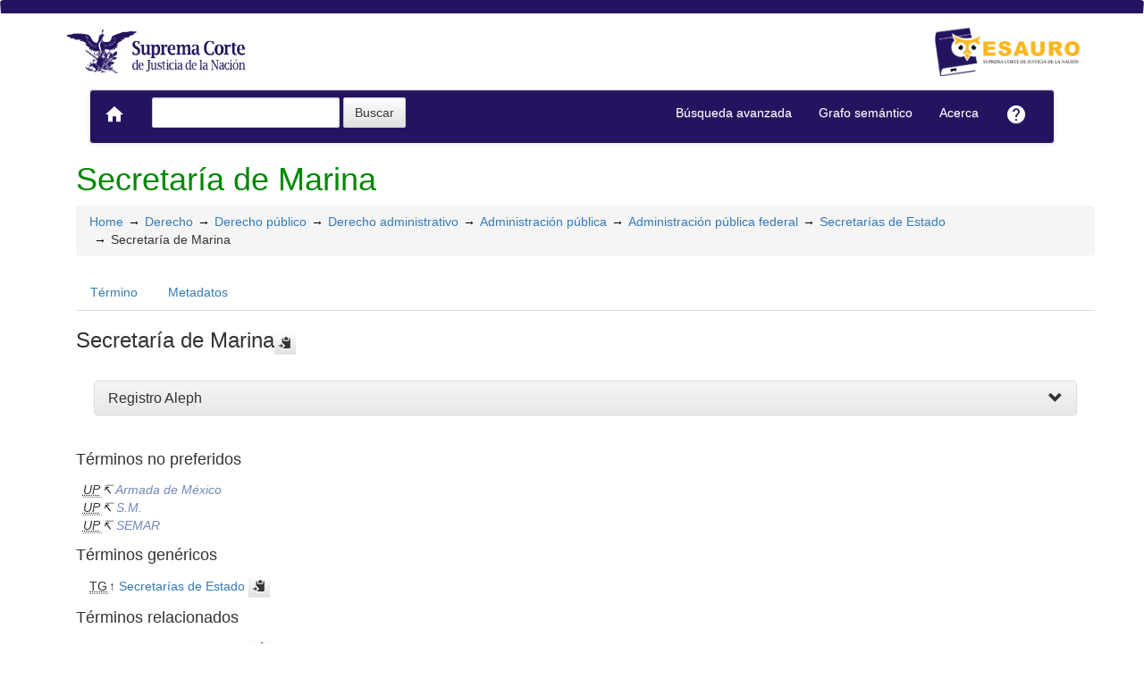

--- FILE ---
content_type: text/html; charset=utf-8
request_url: https://tesauro.scjn.gob.mx/vocab/index.php?tema=3678&/Secretar%C3%ADa%20de%20Marina
body_size: 5667
content:
<!DOCTYPE html><html lang="es" xmlns="http://www.w3.org/1999/xhtml" xml:lang="es" xmlns:fb="http://ogp.me/ns/fb#" itemscope itemtype="http://schema.org/DefinedTerm" ><head  profile="http://dublincore.org/documents/2008/08/04/dc-html/"><meta charset="utf-8"><meta http-equiv="X-UA-Compatible" content="IE=edge"><meta name="viewport" content="width=device-width, initial-scale=1"><link rel="stylesheet" href="https://tesauro.scjn.gob.mx:443/vocab/../common/bootstrap/css/bootstrap.min.css" crossorigin="anonymous"><link rel="stylesheet" href="https://tesauro.scjn.gob.mx:443/vocab/../common/bootstrap/css/bootstrap-theme.min.css" crossorigin="anonymous"><link href="https://tesauro.scjn.gob.mx:443/vocab/../common/css/t3style.css" rel="stylesheet"><script src="https://oss.maxcdn.com/html5shiv/3.7.2/html5shiv.min.js"></script><script src="https://oss.maxcdn.com/respond/1.4.2/respond.min.js"></script><title> Secretaría de Marina. Tesauro</title><meta http-equiv="content-type" content="application/xhtml+xml; charset=utf-8" /><meta name="generator" content="SCJN" /><meta name="description" content="Tesauro, SCJN" /><meta name="keywords" content="Tesauro, SCJN" /><meta name="author" content="SCJN" /><meta name="Creation_Date" content="2021-01-06" /><meta http-equiv="last-modified" content="2026-01-12 12:48:13" /><meta name="robots" content="all"><meta name="DC.Title"        content=" Secretaría de Marina. Tesauro" /><meta name="DC.Creator"      content="SCJN" /><meta name="DC.Subject"      content="Tesauro, SCJN" /><meta name="DC.Description"  content="Tesauro, SCJN" /><meta name="DC.Publisher"    content="" /><meta name="DC.Contributor"    content="" /><meta name="DC.Rights"    content="" /><meta name="DC.Date"         content="2021-01-06" /><meta name="DC.Language"     content="es" />	<link rel="schema.DC" href="http://purl.org/dc/elements/1.1/">
	<meta name="DC.Title" content=" Secretaría de Marina. Tesauro">
	<meta name="DC.Creator" content="SCJN">
	<meta name="DC.Subject" content="Tesauro, SCJN">
	<meta name="DC.Description" content="Tesauro, SCJN">
	<meta name="DC.Publisher" content="SCJN">
	<meta name="DC.Contributor" content="">
	<meta name="DC.Date" content="2021-01-06">
	<meta name="DC.Type" content="Text">
	<meta name="DC.Format" content="text/html">
	<meta name="DC.Identifier" content="https://tesauro.scjn.gob.mx/vocab/?tema=3678">
	<meta name="DC.Source" content="https://tesauro.scjn.gob.mx/vocab/">
	<meta name="DC.Language" content="es">
	<meta name="DC.Relation" content="Thesaurus">
	<meta name="DC.Coverage" content="es">
	<meta name="DC.Rights" content="">	<meta property="og:title" content=" Secretaría de Marina. Tesauro">
	<meta property="og:type" content="dictionary:term">
	<meta property="og:url" content="https://tesauro.scjn.gob.mx/vocab/?tema=3678">
	<meta property="og:site_name" content="Tesauro">
	<meta property="og:description" content="Tesauro, SCJN">	<meta itemprop="name" content=" Secretaría de Marina. Tesauro">
	<meta itemprop="description" content="Tesauro, SCJN">
	<meta itemprop="url" content="https://tesauro.scjn.gob.mx/vocab/?tema=3678"><meta itemprop="identifier" content="https://tesauro.scjn.gob.mx/vocab/?tema=3678"><link rel="Home" href="https://tesauro.scjn.gob.mx:443/vocab/index.php" title="Home" /><link rel="Lista sistemática" href="https://tesauro.scjn.gob.mx:443/vocab/index.php" title="Lista sistemática" /><link rel="Lista alfabética" href="https://tesauro.scjn.gob.mx:443/vocab/index.php?letra=?" title="Lista alfabética" /><link rel="Acerca" href="https://tesauro.scjn.gob.mx:443/vocab/sobre.php" title="Acerca" /><link rel="help" href="https://tesauro.scjn.gob.mx:443/vocab/sobre.php" title="Acerca" /><link rel="login" href="https://tesauro.scjn.gob.mx:443/vocab/login.php" title="acceder" /><link rel="service" href="https://tesauro.scjn.gob.mx:443/vocab/services.php" title="terminogical web services" /><link rel="bookmark" href="https://tesauro.scjn.gob.mx:443/vocab/"/><link rel="rss" type="application/rss+xml" href="https://tesauro.scjn.gob.mx:443/vocab/xml.php?rss=true" title="RSS Tesauro" /><link rel="alternate" type="application/rss+xml" href="https://tesauro.scjn.gob.mx:443/vocab/xml.php?rss=true" title="RSS Tesauro" /><link rel="Dublin Core metadata" type="application/xml" href="https://tesauro.scjn.gob.mx/vocab/xml.php?dcTema=3678" title="Dublin Core " /><link rel="MADS metadata" type="application/xml" href="https://tesauro.scjn.gob.mx/vocab/xml.php?madsTema=3678" title="MADS " /><link rel="Zthes metadata" type="application/xml" href="https://tesauro.scjn.gob.mx/vocab/xml.php?zthesTema=3678" title="Zthes " /><link rel="Skos metadata" type="application/rdf+xml" href="https://tesauro.scjn.gob.mx/vocab/xml.php?skosTema=3678" title="Skos Core " /><link rel="TopicMap metadata" type="application/xml" href="https://tesauro.scjn.gob.mx/vocab/xml.php?xtmTema=3678" title="TopicMap " /> <link type="image/x-icon" href="https://tesauro.scjn.gob.mx:443/vocab/../common/images/scjn_tesauro_favicon128x128.ico" rel="icon" /><link type="image/x-icon" href="https://tesauro.scjn.gob.mx:443/vocab/../common/images/scjn_tesauro_favicon128x128.ico" rel="shortcut icon" /> <link href="https://fonts.googleapis.com/icon?family=Material+Icons" rel="stylesheet"></head><body>
  <div class="navbar sticky-top navbar-expand-xl navbar-light">
            <div class="container">
                <div class="header" style=" margin-top:15px; ">
                <a href="https://www.scjn.gob.mx/" title="Tesauro: Sitio" target=”_blank”><img src="https://tesauro.scjn.gob.mx:443/vocab/../common//images/logoSCJN.png" width="210" alt="Logo de la Suprema Corte de Justicia de la Nación"/></a>
                <a href="https://tesauro.scjn.gob.mx:443/vocab/index.php" title="Tesauro: Lista sistemática"><img src="https://tesauro.scjn.gob.mx:443/vocab/../common//images/SCJN_LogoTesauro.png" width="165" float="right" alt="Logo del Tesauro"/></a></h3>
                
                </div>
            </div>
        </div>		

<nav class="navbar-e navbar-default">
    <div class="container-fluid">
        <div class="navbar-header">	  
            <button type="button" class="navbar-toggle collapsed" data-toggle="collapse" data-target="#bs-example-navbar-collapse-1" aria-expanded="false">
                <span class="sr-only">Toggle navigation</span>
                <span class="icon-bar"></span>
                <span class="icon-bar"></span>
                <span class="icon-bar"></span>
            </button>
            <a class="navbar-brand" title="Home Tesauro" href="https://tesauro.scjn.gob.mx:443/vocab/index.php"><span class="material-icons">home</span></a>
        </div>

      <!-- Collect the nav links, forms, and other content for toggling -->
      
        <div class="collapse navbar-collapse" id="bs-example-navbar-collapse-1">
            <ul class="nav navbar-nav navbar-left">		<form method="get" id="simple-search" name="simple-search" action="https://tesauro.scjn.gob.mx:443/vocab/index.php" class="navbar-form">
                    <div class="form-group" style="display:inline;">
                        <div class="fill col2">
                            <input class="form-control" id="query" name="_expresion_de_busqueda"  type="search" >
                            <input class="btn btn-default" type="submit" value="Buscar" />
                            <input type="hidden" name="taskSearch" id="taskSearch" value="1" />
                        </div>
                    </div>
                </form>
  
		</ul>

            <ul class="nav navbar-nav navbar-right">
			<li><a title="Búsqueda" href="https://tesauro.scjn.gob.mx:443/vocab/index.php?xsearch=1">Búsqueda avanzada</a></li>
			<li><a title="Grafo" target="_blank" href="https://tesauro.scjn.gob.mx:443/vocab/../grafo/">Grafo semántico</a></li>
            <li>
                <a title="Acerca" href="https://tesauro.scjn.gob.mx:443/vocab/sobre.php">Acerca</a>
            </li>
            <li><a title="Ayuda" href="https://tesauro.scjn.gob.mx:443/vocab/user-guide.php"><span class="material-icons">help</span></a></li>
        </div>
        <!-- /.navbar-collapse -->
    </div>
    <!-- /.container-fluid -->
  </nav>
<div class="modal fade" id="remoteModal" tabindex="-1" role="dialog" aria-labelledby="remoteModalLabel" aria-hidden="true">
	<div class="modal-dialog">
    	<div class="modal-content"></div>
	</div>
</div><div id="wrap" class="container">
<div class="container" id="bodyText"> <h1 class="estado_termino13">Secretaría de Marina</h1><div id="breadScrumb"><ol class="breadcrumb"><li><a title="Home" href="https://tesauro.scjn.gob.mx:443/vocab/index.php">Home</a></li><li><a title="ver detalles de Derecho" href="https://tesauro.scjn.gob.mx:443/vocab/index.php?tema=10024&amp;/derecho" >Derecho</a></li><li><a title="ver detalles de Derecho público" href="https://tesauro.scjn.gob.mx:443/vocab/index.php?tema=10029&amp;/derecho-publico" >Derecho público</a></li><li><a title="ver detalles de Derecho administrativo" href="https://tesauro.scjn.gob.mx:443/vocab/index.php?tema=966&amp;/derecho-administrativo" >Derecho administrativo</a></li><li><a title="ver detalles de Administración pública" href="https://tesauro.scjn.gob.mx:443/vocab/index.php?tema=1430&amp;/administracion-publica" >Administración pública</a></li><li><a title="ver detalles de Administración pública federal" href="https://tesauro.scjn.gob.mx:443/vocab/index.php?tema=1421&amp;/administracion-publica-federal" >Administración pública federal</a></li><li><a title="ver detalles de Secretarías de Estado" href="https://tesauro.scjn.gob.mx:443/vocab/index.php?tema=1380&amp;/secretarias-de-estado" >Secretarías de Estado</a></li><li>Secretaría de Marina</li></ol></div><ul id="myTermTab" class="nav nav-tabs" style="margin-bottom: 15px;"><li ><a class="active" href="#theTerm" data-toggle="tab">Término</a></li><li><a href="#metadataTerm" data-toggle="tab">Metadatos</a></li>    </ul><div id="tabContent" class="tab-content"><div class="tab-pane fade in active" id="theTerm"><dfn><span id="strterm">Secretaría de Marina</span><button class="btn btn-default btn-xs copy-clipboard" data-clipboard-action="copy" data-clipboard-target="#strterm" alt="Copiar término al portapapeles"><span class="glyphicon glyphicon-copy" aria-hidden="true"  title="Copiar término al portapapeles"></span></button></dfn><div class="panel-group" id="notas_collap"><div class="panel panel-default">
                    <div class="panel-heading">
                      <h5 class="panel-title"><a class="accordion-toggle" data-toggle="collapse" data-parent="#accordion" href="#collapseNote1">Registro Aleph</a></h5></div>
                    <div id="collapseNote1" class="panel-collapse collapse"><div class="panel-body">10794</div> </div>
                  </div></div><h4>Términos no preferidos</h4><div><ul id="UP" class="list-unstyled" >          <li><abbr class="thesacronym" id="edit_rel_id33152" style="display: inline" title="Usados por " lang="es">UP</abbr>↸ <a class="NoTerm" title="ver detalles de  Armada de México (Usados por)"  href="https://tesauro.scjn.gob.mx:443/vocab/index.php?tema=21817&amp;/armada-de-mexico">Armada de México</a></li>          <li><abbr class="thesacronym" id="edit_rel_id33150" style="display: inline" title="Usados por " lang="es">UP</abbr>↸ <a class="NoTerm" title="ver detalles de  S.M. (Usados por)"  href="https://tesauro.scjn.gob.mx:443/vocab/index.php?tema=21815&amp;/sm">S.M.</a></li>          <li><abbr class="thesacronym" id="edit_rel_id33151" style="display: inline" title="Usados por " lang="es">UP</abbr>↸ <a class="NoTerm" title="ver detalles de  SEMAR (Usados por)"  href="https://tesauro.scjn.gob.mx:443/vocab/index.php?tema=21816&amp;/semar">SEMAR</a></li></ul></div><h4>Términos genéricos</h4><div><ul id="TG" class="list-unstyled" >          <li> <abbr class="thesacronym" id="edit_rel_id33153" style="display: inline" title="Término general " lang="es">TG</abbr>↑ <a  title="ver detalles de  Secretarías de Estado (Término general) "  href="https://tesauro.scjn.gob.mx:443/vocab/index.php?tema=1380&amp;/secretarias-de-estado" id="bt1380">Secretarías de Estado</a> <button class="btn btn-default btn-xs copy-clipboard" data-clipboard-action="copy" data-clipboard-target="#bt1380" alt="Copiar término al portapapeles"><span class="glyphicon glyphicon-copy" aria-hidden="true"  title="Copiar término al portapapeles"></span></button></li></ul></div><h4>Términos relacionados</h4><div><ul id="TR" class="list-unstyled" ><li> <abbr class="thesacronym" id="edit_rel_id4290" style="display: inline" title="Término relacionado " lang="es">TR</abbr>⇆ <a  title="ver detalles de  Autoridades marítimas (Término relacionado) "  href="https://tesauro.scjn.gob.mx:443/vocab/index.php?tema=3675&amp;/autoridades-maritimas" id="rt3675">Autoridades marítimas</a> <button class="btn btn-default btn-xs copy-clipboard" data-clipboard-action="copy" data-clipboard-target="#rt3675" alt="Copiar término al portapapeles"><span class="glyphicon glyphicon-copy" aria-hidden="true"  title="Copiar término al portapapeles"></span></button></li><li> <abbr class="thesacronym" id="edit_rel_id21497" style="display: inline" title="Término relacionado " lang="es">TR</abbr>⇆ <a  title="ver detalles de  Fuerzas armadas (Término relacionado) "  href="https://tesauro.scjn.gob.mx:443/vocab/index.php?tema=1378&amp;/fuerzas-armadas" id="rt1378">Fuerzas armadas</a> <button class="btn btn-default btn-xs copy-clipboard" data-clipboard-action="copy" data-clipboard-target="#rt1378" alt="Copiar término al portapapeles"><span class="glyphicon glyphicon-copy" aria-hidden="true"  title="Copiar término al portapapeles"></span></button></li><li> <abbr class="thesacronym" id="edit_rel_id22054" style="display: inline" title="Término relacionado " lang="es">TR</abbr>⇆ <a  title="ver detalles de  Guardia Nacional (Término relacionado) "  href="https://tesauro.scjn.gob.mx:443/vocab/index.php?tema=14935&amp;/guardia-nacional" id="rt14935">Guardia Nacional</a> <button class="btn btn-default btn-xs copy-clipboard" data-clipboard-action="copy" data-clipboard-target="#rt14935" alt="Copiar término al portapapeles"><span class="glyphicon glyphicon-copy" aria-hidden="true"  title="Copiar término al portapapeles"></span></button></li></ul></div>    </div><div class="tab-pane fade" id="metadataTerm"><dl class="dl-horizontal"><dt>Fecha de creación</dt><dd>29-Mar-2021 </dd><dt class="estado_termino13">Término aceptado</dt><dd class="estado_termino13">29-Mar-2021</dd><dt>Términos descendentes</dt><dd> 0</dd><dt>Términos específicos</dt><dd>0</dd><dt>Términos alternativos</dt><dd> 3</dd><dt>Términos relacionados</dt><dd> 3</dd><dt>Notas </dt><dd> 1</dd><dt>Metadatos</dt><dd><ul class="list-inline" id="enlaces_xml">        <li><a class="btn btn-info btn-xs" target="_blank" title="ver esquema BS8723-5"  href="https://tesauro.scjn.gob.mx:443/vocab/xml.php?bs8723Tema=3678">BS8723-5</a></li>        <li><a class="btn btn-info btn-xs" target="_blank" title="ver esquema Dublin Core"  href="https://tesauro.scjn.gob.mx:443/vocab/xml.php?dcTema=3678">DC</a></li>        <li><a class="btn btn-info btn-xs"  target="_blank" title="ver esquema MADS"  href="https://tesauro.scjn.gob.mx:443/vocab/xml.php?madsTema=3678">MADS</a></li>          <li><a class="btn btn-info btn-xs"  target="_blank" title="ver esquema Skos"  href="https://tesauro.scjn.gob.mx:443/vocab/xml.php?skosTema=3678">SKOS-Core</a></li>        <li><a class="btn btn-info btn-xs"  target="_blank" title="ver esquema IMS Vocabulary Definition Exchange (VDEX)"  href="https://tesauro.scjn.gob.mx:443/vocab/xml.php?vdexTema=3678">VDEX</a></li>        <li><a class="btn btn-info btn-xs"  target="_blank" title="ver esquema TopicMap"  href="https://tesauro.scjn.gob.mx:443/vocab/xml.php?xtmTema=3678">XTM</a></li>        <li><a class="btn btn-info btn-xs"  target="_blank" title="ver esquema Zthes" href="https://tesauro.scjn.gob.mx:443/vocab/xml.php?zthesTema=3678">Zthes</a></li>          <li><a class="btn btn-info btn-xs"  target="_blank" title="ver esquema JavaScript Object Notation" href="https://tesauro.scjn.gob.mx:443/vocab/xml.php?jsonTema=3678">JSON</a></li>          <li><a class="btn btn-info btn-xs"  target="_blank" title="ver esquema JavaScript Object Notation for Linked Data" href="https://tesauro.scjn.gob.mx:443/vocab/xml.php?jsonldTema=3678">JSON-LD</a></li>  </ul></dd><dt>Vínculos adicionales</dt><dd><ul class="list-inline" id="enlaces_web">
<li><a href="http://bj.scjn.gob.mx/busqueda?q=%22Secretaría de Marina%22" target="_blank" title="Buscar Secretaría de Marina  (Buscador Jurídico)"><img src="https://tesauro.scjn.gob.mx:443/vocab/../common//images/buscador_juridico_min.png" alt="Buscar Secretaría de Marina  (Buscador Jurídico)"/></a></li><li><a href="http://bj.scjn.gob.mx/busqueda?q=%22Secretaría de Marina%22&indice=tesis&page=1" target="_blank" title="Buscar Secretaría de Marina  (Tesis)"><img src="https://tesauro.scjn.gob.mx:443/vocab/../common//images/tesis_min.png" alt="Buscar Secretaría de Marina  (Tesis)"/></a></li><li><a href="http://bj.scjn.gob.mx/busqueda?q=%22Secretaría de Marina%22&indice=sentencias_pub&page=1" target="_blank" title="Buscar Secretaría de Marina  (Sentencias)"><img src="https://tesauro.scjn.gob.mx:443/vocab/../common//images/sentencia_min.png" alt="Buscar Secretaría de Marina  (Sentencias)"/></a></li><li><a href="http://bj.scjn.gob.mx/busqueda?q=%22Secretaría de Marina%22&indice=biblioteca&page=1" target="_blank" title="Buscar Secretaría de Marina  (Biblioteca SCJN)"><img src="https://tesauro.scjn.gob.mx:443/vocab/../common//images/biblioteca_scjn.png" alt="Buscar Secretaría de Marina  (Biblioteca SCJN)"/></a></li><li><a href="http://es.wikipedia.org/wiki/Especial:Search?search=Secretaría de Marina&amp;fulltext=Buscar+en+texto" target="_blank" title="Buscar Secretaría de Marina  (Wikipedia)"><img src="https://tesauro.scjn.gob.mx:443/vocab/../common//images/wikipedia_mini.png" alt="Buscar Secretaría de Marina  (Wikipedia)"/></a></li><li><a href="http://www.google.com/search?as_epq=Secretaría de Marina" target="_blank" title="Buscar Secretaría de Marina  (Google b&uacute;squeda exacta)"><img src="https://tesauro.scjn.gob.mx:443/vocab/../common//images/google.gif" alt="Buscar Secretaría de Marina  (Google b&uacute;squeda exacta)"/></a></li><li><a href="http://scholar.google.com/scholar?lr=&amp;ie=UTF-8&amp;q=%22Secretaría de Marina%22&amp;btnG=Search&amp;oe=UTF-8" target="_blank" title="Buscar Secretaría de Marina  (Google scholar)"><img src="https://tesauro.scjn.gob.mx:443/vocab/../common//images/goo_scholar.png" alt="Buscar Secretaría de Marina  (Google scholar)"/></a></li><li><a href="http://images.google.com/images?q=Secretaría de Marina" target="_blank" title="Buscar Secretaría de Marina  (Google images)"><img src="https://tesauro.scjn.gob.mx:443/vocab/../common//images/goo_images.png" alt="Buscar Secretaría de Marina  (Google images)"/></a></li><li><a href="http://books.google.com/?ie=UTF-8&amp;as_epq=%22Secretaría de Marina%22&amp;btnG=Search" target="_blank" title="Buscar Secretaría de Marina  (Google books)"><img src="https://tesauro.scjn.gob.mx:443/vocab/../common//images/goo_books.gif" alt="Buscar Secretaría de Marina  (Google books)"/></a></li></ul></dd> </dl> </div></div></div>
</div><!-- /.container -->
<div class="push"></div>
<!-- ###### Footer ###### -->
<div id="footer" class="footer">
		  <div class="container">
		    	<div class="text-center"><ul class="pagination pagination-sm"><li class="">    <a title="ver términos iniciados con  7" href="https://tesauro.scjn.gob.mx:443/vocab/index.php?letra=7">0-9</a></li><li class="">    <a title="ver términos iniciados con  A" href="https://tesauro.scjn.gob.mx:443/vocab/index.php?letra=A">A</a></li><li class="">    <a title="ver términos iniciados con  B" href="https://tesauro.scjn.gob.mx:443/vocab/index.php?letra=B">B</a></li><li class="">    <a title="ver términos iniciados con  C" href="https://tesauro.scjn.gob.mx:443/vocab/index.php?letra=C">C</a></li><li class="">    <a title="ver términos iniciados con  D" href="https://tesauro.scjn.gob.mx:443/vocab/index.php?letra=D">D</a></li><li class="">    <a title="ver términos iniciados con  E" href="https://tesauro.scjn.gob.mx:443/vocab/index.php?letra=E">E</a></li><li class="">    <a title="ver términos iniciados con  F" href="https://tesauro.scjn.gob.mx:443/vocab/index.php?letra=F">F</a></li><li class="">    <a title="ver términos iniciados con  G" href="https://tesauro.scjn.gob.mx:443/vocab/index.php?letra=G">G</a></li><li class="">    <a title="ver términos iniciados con  H" href="https://tesauro.scjn.gob.mx:443/vocab/index.php?letra=H">H</a></li><li class="">    <a title="ver términos iniciados con  I" href="https://tesauro.scjn.gob.mx:443/vocab/index.php?letra=I">I</a></li><li class="">    <a title="ver términos iniciados con  J" href="https://tesauro.scjn.gob.mx:443/vocab/index.php?letra=J">J</a></li><li class="">    <a title="ver términos iniciados con  K" href="https://tesauro.scjn.gob.mx:443/vocab/index.php?letra=K">K</a></li><li class="">    <a title="ver términos iniciados con  L" href="https://tesauro.scjn.gob.mx:443/vocab/index.php?letra=L">L</a></li><li class="">    <a title="ver términos iniciados con  M" href="https://tesauro.scjn.gob.mx:443/vocab/index.php?letra=M">M</a></li><li class="">    <a title="ver términos iniciados con  N" href="https://tesauro.scjn.gob.mx:443/vocab/index.php?letra=N">N</a></li><li class="">    <a title="ver términos iniciados con  O" href="https://tesauro.scjn.gob.mx:443/vocab/index.php?letra=O">O</a></li><li class="">    <a title="ver términos iniciados con  P" href="https://tesauro.scjn.gob.mx:443/vocab/index.php?letra=P">P</a></li><li class="">    <a title="ver términos iniciados con  Q" href="https://tesauro.scjn.gob.mx:443/vocab/index.php?letra=Q">Q</a></li><li class="">    <a title="ver términos iniciados con  R" href="https://tesauro.scjn.gob.mx:443/vocab/index.php?letra=R">R</a></li><li class="">    <a title="ver términos iniciados con  S" href="https://tesauro.scjn.gob.mx:443/vocab/index.php?letra=S">S</a></li><li class="">    <a title="ver términos iniciados con  T" href="https://tesauro.scjn.gob.mx:443/vocab/index.php?letra=T">T</a></li><li class="">    <a title="ver términos iniciados con  U" href="https://tesauro.scjn.gob.mx:443/vocab/index.php?letra=U">U</a></li><li class="">    <a title="ver términos iniciados con  V" href="https://tesauro.scjn.gob.mx:443/vocab/index.php?letra=V">V</a></li><li class="">    <a title="ver términos iniciados con  W" href="https://tesauro.scjn.gob.mx:443/vocab/index.php?letra=W">W</a></li><li class="">    <a title="ver términos iniciados con  X" href="https://tesauro.scjn.gob.mx:443/vocab/index.php?letra=X">X</a></li><li class="">    <a title="ver términos iniciados con  Y" href="https://tesauro.scjn.gob.mx:443/vocab/index.php?letra=Y">Y</a></li><li class="">    <a title="ver términos iniciados con  Z" href="https://tesauro.scjn.gob.mx:443/vocab/index.php?letra=Z">Z</a></li></ul></div>

				<p class="navbar-text pull-left">
				  <a class="label label-info" href="https://tesauro.scjn.gob.mx:443/vocab/services.php" title="API"><span class="glyphicon glyphicon-share"></span> API</a>  <a class="label label-info" href="https://tesauro.scjn.gob.mx:443/vocab/xml.php?rss=true" title="RSS"><span class="icon icon-rss"></span> RSS</a>  <a class="label label-info" href="https://tesauro.scjn.gob.mx:443/vocab/index.php?s=n" title="Ver cambios recientes"><span class="glyphicon glyphicon-fire"></span> Ver cambios recientes</a>				</p>
				<form id="select-lang" method="get" action="index.php"><select class="navbar-btn btn-info btn-sx pull-right" name="setLang" id="setLang" onchange="this.form.submit();"><option value="ca">català</option><option value="de">deutsch</option><option value="en">english</option><option value="en-US">english (US)</option><option value="en-GB">english (GB)</option><option value="es" selected="selected">español</option><option value="eu">euskeda</option><option value="fr">français</option><option value="gl">galego</option><option value="it">italiano</option><option value="nl">Vlaams</option><option value="zh">简体中文</option><option value="pl">polski</option><option value="pt-BR">português (Brasil)</option><option value="pt-PT">português (Portugal)</option><option value="ru">Pусский</option></select><input type="hidden" name="tema" value="3678" /></form>		  </div>
</div>
<script type="text/javascript" src="https://tesauro.scjn.gob.mx:443/vocab/../common/jq/lib/jquery-3.4.1.min.js"></script><script src="https://maxcdn.bootstrapcdn.com/bootstrap/3.3.7/js/bootstrap.min.js" integrity="sha384-Tc5IQib027qvyjSMfHjOMaLkfuWVxZxUPnCJA7l2mCWNIpG9mGCD8wGNIcPD7Txa" crossorigin="anonymous"></script><script type="text/javascript" src="https://tesauro.scjn.gob.mx:443/vocab/../common/jq/jquery.autocomplete.min.js"></script>
         <script type="text/javascript" src="https://tesauro.scjn.gob.mx:443/vocab/../common/jq/jquery.mockjax.js"></script>
         <script type="text/javascript" src="https://tesauro.scjn.gob.mx:443/vocab/../common/jq/tree.jquery.js"></script>
         <script type="text/javascript" src="https://tesauro.scjn.gob.mx:443/vocab/../common/jq/clipboard.min.js"></script>

         <link rel="stylesheet" type="text/css" href="https://tesauro.scjn.gob.mx:443/vocab/../common/css/jquery.autocomplete.css" />
         <link rel="stylesheet" type="text/css" href="https://tesauro.scjn.gob.mx:443/vocab/../common/css/jqtree.css" />
         <script type="text/javascript" src="https://tesauro.scjn.gob.mx:443/vocab/../common/bootstrap/submenu/js/bootstrap-submenu.min.js"></script>
         <script type="text/javascript" src="https://tesauro.scjn.gob.mx:443/vocab/../common/bootstrap/bootstrap-tabcollapse.js"></script>
         <link type="text/css" src="https://tesauro.scjn.gob.mx:443/vocab/../common/bootstrap/forms/css/styles.css"/><script type="application/javascript" src="https://tesauro.scjn.gob.mx:443/vocab/js.php" charset="utf-8"></script>
        <script type="text/javascript" src="https://tesauro.scjn.gob.mx:443/vocab/../common/forms/jquery.validate.min.js"></script>
        <script type="text/javascript" src="https://tesauro.scjn.gob.mx:443/vocab/../common/jq/tagcloud.js"></script>
        <script type="text/javascript" src="https://tesauro.scjn.gob.mx:443/vocab/../common/bootstrap/js/validator.min.js"></script><script src="https://tesauro.scjn.gob.mx:443/vocab/../common/forms/localization/messages_es.js" type="text/javascript"></script><script type="text/javascript">
    	var clipboard = new ClipboardJS('.copy-clipboard');

      	$("#myTermTab").tabCollapse();
      	$(".dropdown-submenu > a").submenupicker();

      	$(".termDefinition").popover();
        $("#popoverOption").popover({ trigger: "hover"});
        $(".autoGloss").tooltip(options);

        $("#tagcloud a").tagcloud({
        size: {start: 12, end: 36, unit: "px"},
        color: {start: "#3498DB", end: "#46CFB0"}
        });
      </script><!-- Google Analytics --><script async src="https://www.googletagmanager.com/gtag/js?id=G-R467XVK8W7"></script>
            <script>
              window.dataLayer = window.dataLayer || [];
              function gtag(){dataLayer.push(arguments);}
              gtag('js', new Date());
              gtag('config', 'G-R467XVK8W7');
            </script>
            <!-- Google Analytics -->    <script type="text/javascript" src="/_Incapsula_Resource?SWJIYLWA=719d34d31c8e3a6e6fffd425f7e032f3&ns=2&cb=463587889" async></script></body>
</html>


--- FILE ---
content_type: text/css
request_url: https://tesauro.scjn.gob.mx/common/css/jqtree.css
body_size: 565
content:
ul.jqtree-tree{list-style:none outside;margin-left:0;margin-bottom:0;padding:0}ul.jqtree-tree ul.jqtree_common{list-style:none outside;margin-left:12px;margin-right:0;margin-bottom:0;padding:0;display:block}ul.jqtree-tree li.jqtree-closed>ul.jqtree_common{display:none}ul.jqtree-tree li.jqtree_common{clear:both;list-style-type:none}ul.jqtree-tree .jqtree-toggler{border-bottom:none;color:#333;text-decoration:none;vertical-align:middle}ul.jqtree-tree .jqtree-toggler:hover{color:#000;text-decoration:none}ul.jqtree-tree .jqtree-toggler.jqtree-closed{background-position:0 0}ul.jqtree-tree .jqtree-toggler.jqtree-toggler-left{margin-right:0.5em}ul.jqtree-tree .jqtree-toggler.jqtree-toggler-right{margin-left:0.5em}ul.jqtree-tree .jqtree-element{cursor:pointer;position:relative}ul.jqtree-tree .jqtree-title{color:#1c4257;vertical-align:middle;margin-left:1.5em}ul.jqtree-tree .jqtree-title.jqtree-title-folder{margin-left:0}ul.jqtree-tree li.jqtree-folder{margin-bottom:4px}ul.jqtree-tree li.jqtree-folder.jqtree-closed{margin-bottom:1px}ul.jqtree-tree li.jqtree-ghost{position:relative;z-index:10;margin-right:10px}ul.jqtree-tree li.jqtree-ghost span{display:block}ul.jqtree-tree li.jqtree-ghost span.jqtree-circle{border:solid 2px #00f;-webkit-border-radius:100px;-moz-border-radius:100px;border-radius:100px;height:8px;width:8px;position:absolute;top:-4px;left:-6px;-webkit-box-sizing:border-box;-moz-box-sizing:border-box;box-sizing:border-box}ul.jqtree-tree li.jqtree-ghost span.jqtree-line{background-color:#00f;height:2px;padding:0;position:absolute;top:-1px;left:2px;width:100%}ul.jqtree-tree li.jqtree-ghost.jqtree-inside{margin-left:48px}ul.jqtree-tree span.jqtree-border{position:absolute;display:block;left:-2px;top:0;border:solid 2px #00f;border-radius:6px;margin:0;box-sizing:content-box}ul.jqtree-tree li.jqtree-selected>.jqtree-element,ul.jqtree-tree li.jqtree-selected>.jqtree-element:hover{background-color:#97bdd6;background:-webkit-gradient(linear,left top,left bottom,from(#bee0f5),to(#89afca));background:-moz-linear-gradient(top,#bee0f5,#89afca);background:-ms-linear-gradient(top,#bee0f5,#89afca);text-shadow:0 1px 0 rgba(255,255,255,0.7)}ul.jqtree-tree .jqtree-moving>.jqtree-element .jqtree-title{outline:dashed 1px #00f}ul.jqtree-tree.jqtree-rtl{direction:rtl}ul.jqtree-tree.jqtree-rtl ul.jqtree_common{margin-left:0;margin-right:12px}ul.jqtree-tree.jqtree-rtl .jqtree-toggler{margin-left:0.5em;margin-right:0}ul.jqtree-tree.jqtree-rtl .jqtree-title{margin-left:0;margin-right:1.5em}ul.jqtree-tree.jqtree-rtl .jqtree-title.jqtree-title-folder{margin-right:0}ul.jqtree-tree.jqtree-rtl li.jqtree-ghost{margin-right:0;margin-left:10px}ul.jqtree-tree.jqtree-rtl li.jqtree-ghost span.jqtree-circle{right:-6px}ul.jqtree-tree.jqtree-rtl li.jqtree-ghost span.jqtree-line{right:2px}ul.jqtree-tree.jqtree-rtl li.jqtree-ghost.jqtree-inside{margin-left:0;margin-right:48px}ul.jqtree-tree.jqtree-rtl span.jqtree-border{right:-2px}span.jqtree-dragging{color:#fff;background:#000;opacity:0.6;cursor:pointer;padding:2px 8px}

--- FILE ---
content_type: application/javascript
request_url: https://tesauro.scjn.gob.mx/common/jq/tree.jquery.js
body_size: 15278
content:
(function e(t,n,r){function s(o,u){if(!n[o]){if(!t[o]){var a=typeof require=="function"&&require;if(!u&&a)return a(o,!0);if(i)return i(o,!0);var f=new Error("Cannot find module '"+o+"'");throw f.code="MODULE_NOT_FOUND",f}var l=n[o]={exports:{}};t[o][0].call(l.exports,function(e){var n=t[o][1][e];return s(n?n:e)},l,l.exports,e,t,n,r)}return n[o].exports}var i=typeof require=="function"&&require;for(var o=0;o<r.length;o++)s(r[o]);return s})({1:[function(require,module,exports){var $,DragAndDropHandler,DragElement,HitAreasGenerator,Position,VisibleNodeIterator,node_module,extend=function(child,parent){for(var key in parent){if(hasProp.call(parent,key))child[key]=parent[key];}function ctor(){this.constructor=child;}ctor.prototype=parent.prototype;child.prototype=new ctor();child.__super__=parent.prototype;return child;},hasProp={}.hasOwnProperty;node_module=require('./node');Position=node_module.Position;$=jQuery;DragAndDropHandler=(function(){function DragAndDropHandler(tree_widget){this.tree_widget=tree_widget;this.hovered_area=null;this.$ghost=null;this.hit_areas=[];this.is_dragging=false;this.current_item=null;}
DragAndDropHandler.prototype.mouseCapture=function(position_info){var $element,node_element;$element=$(position_info.target);if(!this.mustCaptureElement($element)){return null;}
if(this.tree_widget.options.onIsMoveHandle&&!this.tree_widget.options.onIsMoveHandle($element)){return null;}
node_element=this.tree_widget._getNodeElement($element);if(node_element&&this.tree_widget.options.onCanMove){if(!this.tree_widget.options.onCanMove(node_element.node)){node_element=null;}}
this.current_item=node_element;return this.current_item!==null;};DragAndDropHandler.prototype.mouseStart=function(position_info){var offset;this.refresh();offset=$(position_info.target).offset();this.drag_element=new DragElement(this.current_item.node,position_info.page_x-offset.left,position_info.page_y-offset.top,this.tree_widget.element);this.is_dragging=true;this.current_item.$element.addClass('jqtree-moving');return true;};DragAndDropHandler.prototype.mouseDrag=function(position_info){var area,can_move_to;this.drag_element.move(position_info.page_x,position_info.page_y);area=this.findHoveredArea(position_info.page_x,position_info.page_y);can_move_to=this.canMoveToArea(area);if(can_move_to&&area){if(!area.node.isFolder()){this.stopOpenFolderTimer();}
if(this.hovered_area!==area){this.hovered_area=area;if(this.mustOpenFolderTimer(area)){this.startOpenFolderTimer(area.node);}else{this.stopOpenFolderTimer();}
this.updateDropHint();}}else{this.removeHover();this.removeDropHint();this.stopOpenFolderTimer();}
if(!area){if(this.tree_widget.options.onDragMove!=null){this.tree_widget.options.onDragMove(this.current_item.node,position_info.original_event);}}
return true;};DragAndDropHandler.prototype.mustCaptureElement=function($element){return!$element.is('input,select');};DragAndDropHandler.prototype.canMoveToArea=function(area){var position_name;if(!area){return false;}else if(this.tree_widget.options.onCanMoveTo){position_name=Position.getName(area.position);return this.tree_widget.options.onCanMoveTo(this.current_item.node,area.node,position_name);}else{return true;}};DragAndDropHandler.prototype.mouseStop=function(position_info){var current_item;this.moveItem(position_info);this.clear();this.removeHover();this.removeDropHint();this.removeHitAreas();current_item=this.current_item;if(this.current_item){this.current_item.$element.removeClass('jqtree-moving');this.current_item=null;}
this.is_dragging=false;if(!this.hovered_area&&current_item){if(this.tree_widget.options.onDragStop!=null){this.tree_widget.options.onDragStop(current_item.node,position_info.original_event);}}
return false;};DragAndDropHandler.prototype.refresh=function(){this.removeHitAreas();if(this.current_item){this.generateHitAreas();this.current_item=this.tree_widget._getNodeElementForNode(this.current_item.node);if(this.is_dragging){return this.current_item.$element.addClass('jqtree-moving');}}};DragAndDropHandler.prototype.removeHitAreas=function(){return this.hit_areas=[];};DragAndDropHandler.prototype.clear=function(){this.drag_element.remove();return this.drag_element=null;};DragAndDropHandler.prototype.removeDropHint=function(){if(this.previous_ghost){return this.previous_ghost.remove();}};DragAndDropHandler.prototype.removeHover=function(){return this.hovered_area=null;};DragAndDropHandler.prototype.generateHitAreas=function(){var hit_areas_generator;hit_areas_generator=new HitAreasGenerator(this.tree_widget.tree,this.current_item.node,this.getTreeDimensions().bottom);return this.hit_areas=hit_areas_generator.generate();};DragAndDropHandler.prototype.findHoveredArea=function(x,y){var area,dimensions,high,low,mid;dimensions=this.getTreeDimensions();if(x<dimensions.left||y<dimensions.top||x>dimensions.right||y>dimensions.bottom){return null;}
low=0;high=this.hit_areas.length;while(low<high){mid=(low+high)>>1;area=this.hit_areas[mid];if(y<area.top){high=mid;}else if(y>area.bottom){low=mid+1;}else{return area;}}
return null;};DragAndDropHandler.prototype.mustOpenFolderTimer=function(area){var node;node=area.node;return node.isFolder()&&!node.is_open&&area.position===Position.INSIDE;};DragAndDropHandler.prototype.updateDropHint=function(){var node_element;if(!this.hovered_area){return;}
this.removeDropHint();node_element=this.tree_widget._getNodeElementForNode(this.hovered_area.node);return this.previous_ghost=node_element.addDropHint(this.hovered_area.position);};DragAndDropHandler.prototype.startOpenFolderTimer=function(folder){var openFolder;openFolder=(function(_this){return function(){return _this.tree_widget._openNode(folder,_this.tree_widget.options.slide,function(){_this.refresh();return _this.updateDropHint();});};})(this);this.stopOpenFolderTimer();return this.open_folder_timer=setTimeout(openFolder,this.tree_widget.options.openFolderDelay);};DragAndDropHandler.prototype.stopOpenFolderTimer=function(){if(this.open_folder_timer){clearTimeout(this.open_folder_timer);return this.open_folder_timer=null;}};DragAndDropHandler.prototype.moveItem=function(position_info){var doMove,event,moved_node,position,previous_parent,target_node;if(this.hovered_area&&this.hovered_area.position!==Position.NONE&&this.canMoveToArea(this.hovered_area)){moved_node=this.current_item.node;target_node=this.hovered_area.node;position=this.hovered_area.position;previous_parent=moved_node.parent;if(position===Position.INSIDE){this.hovered_area.node.is_open=true;}
doMove=(function(_this){return function(){_this.tree_widget.tree.moveNode(moved_node,target_node,position);_this.tree_widget.element.empty();return _this.tree_widget._refreshElements();};})(this);event=this.tree_widget._triggerEvent('tree.move',{move_info:{moved_node:moved_node,target_node:target_node,position:Position.getName(position),previous_parent:previous_parent,do_move:doMove,original_event:position_info.original_event}});if(!event.isDefaultPrevented()){return doMove();}}};DragAndDropHandler.prototype.getTreeDimensions=function(){var offset;offset=this.tree_widget.element.offset();return{left:offset.left,top:offset.top,right:offset.left+this.tree_widget.element.width(),bottom:offset.top+this.tree_widget.element.height()+16};};return DragAndDropHandler;})();VisibleNodeIterator=(function(){function VisibleNodeIterator(tree){this.tree=tree;}
VisibleNodeIterator.prototype.iterate=function(){var _iterateNode,is_first_node;is_first_node=true;_iterateNode=(function(_this){return function(node,next_node){var $element,child,children_length,i,j,len,must_iterate_inside,ref;must_iterate_inside=(node.is_open||!node.element)&&node.hasChildren();if(node.element){$element=$(node.element);if(!$element.is(':visible')){return;}
if(is_first_node){_this.handleFirstNode(node,$element);is_first_node=false;}
if(!node.hasChildren()){_this.handleNode(node,next_node,$element);}else if(node.is_open){if(!_this.handleOpenFolder(node,$element)){must_iterate_inside=false;}}else{_this.handleClosedFolder(node,next_node,$element);}}
if(must_iterate_inside){children_length=node.children.length;ref=node.children;for(i=j=0,len=ref.length;j<len;i=++j){child=ref[i];if(i===(children_length-1)){_iterateNode(node.children[i],null);}else{_iterateNode(node.children[i],node.children[i+1]);}}
if(node.is_open){return _this.handleAfterOpenFolder(node,next_node,$element);}}};})(this);return _iterateNode(this.tree,null);};VisibleNodeIterator.prototype.handleNode=function(node,next_node,$element){};VisibleNodeIterator.prototype.handleOpenFolder=function(node,$element){};VisibleNodeIterator.prototype.handleClosedFolder=function(node,next_node,$element){};VisibleNodeIterator.prototype.handleAfterOpenFolder=function(node,next_node,$element){};VisibleNodeIterator.prototype.handleFirstNode=function(node,$element){};return VisibleNodeIterator;})();HitAreasGenerator=(function(superClass){extend(HitAreasGenerator,superClass);function HitAreasGenerator(tree,current_node,tree_bottom){HitAreasGenerator.__super__.constructor.call(this,tree);this.current_node=current_node;this.tree_bottom=tree_bottom;}
HitAreasGenerator.prototype.generate=function(){this.positions=[];this.last_top=0;this.iterate();return this.generateHitAreas(this.positions);};HitAreasGenerator.prototype.getTop=function($element){return $element.offset().top;};HitAreasGenerator.prototype.addPosition=function(node,position,top){var area;area={top:top,node:node,position:position};this.positions.push(area);return this.last_top=top;};HitAreasGenerator.prototype.handleNode=function(node,next_node,$element){var top;top=this.getTop($element);if(node===this.current_node){this.addPosition(node,Position.NONE,top);}else{this.addPosition(node,Position.INSIDE,top);}
if(next_node===this.current_node||node===this.current_node){return this.addPosition(node,Position.NONE,top);}else{return this.addPosition(node,Position.AFTER,top);}};HitAreasGenerator.prototype.handleOpenFolder=function(node,$element){if(node===this.current_node){return false;}
if(node.children[0]!==this.current_node){this.addPosition(node,Position.INSIDE,this.getTop($element));}
return true;};HitAreasGenerator.prototype.handleClosedFolder=function(node,next_node,$element){var top;top=this.getTop($element);if(node===this.current_node){return this.addPosition(node,Position.NONE,top);}else{this.addPosition(node,Position.INSIDE,top);if(next_node!==this.current_node){return this.addPosition(node,Position.AFTER,top);}}};HitAreasGenerator.prototype.handleFirstNode=function(node,$element){if(node!==this.current_node){return this.addPosition(node,Position.BEFORE,this.getTop($(node.element)));}};HitAreasGenerator.prototype.handleAfterOpenFolder=function(node,next_node,$element){if(node===this.current_node.node||next_node===this.current_node.node){return this.addPosition(node,Position.NONE,this.last_top);}else{return this.addPosition(node,Position.AFTER,this.last_top);}};HitAreasGenerator.prototype.generateHitAreas=function(positions){var group,hit_areas,j,len,position,previous_top;previous_top=-1;group=[];hit_areas=[];for(j=0,len=positions.length;j<len;j++){position=positions[j];if(position.top!==previous_top&&group.length){if(group.length){this.generateHitAreasForGroup(hit_areas,group,previous_top,position.top);}
previous_top=position.top;group=[];}
group.push(position);}
this.generateHitAreasForGroup(hit_areas,group,previous_top,this.tree_bottom);return hit_areas;};HitAreasGenerator.prototype.generateHitAreasForGroup=function(hit_areas,positions_in_group,top,bottom){var area_height,area_top,i,position,position_count;position_count=Math.min(positions_in_group.length,4);area_height=Math.round((bottom-top)/position_count);area_top=top;i=0;while(i<position_count){position=positions_in_group[i];hit_areas.push({top:area_top,bottom:area_top+area_height,node:position.node,position:position.position});area_top+=area_height;i+=1;}
return null;};return HitAreasGenerator;})(VisibleNodeIterator);DragElement=(function(){function DragElement(node,offset_x,offset_y,$tree){this.offset_x=offset_x;this.offset_y=offset_y;this.$element=$("<span class=\"jqtree-title jqtree-dragging\">"+node.name+"</span>");this.$element.css("position","absolute");$tree.append(this.$element);}
DragElement.prototype.move=function(page_x,page_y){return this.$element.offset({left:page_x-this.offset_x,top:page_y-this.offset_y});};DragElement.prototype.remove=function(){return this.$element.remove();};return DragElement;})();module.exports={DragAndDropHandler:DragAndDropHandler,DragElement:DragElement,HitAreasGenerator:HitAreasGenerator};},{"./node":5}],2:[function(require,module,exports){var $,ElementsRenderer,NodeElement,html_escape,node_element,util;node_element=require('./node_element');NodeElement=node_element.NodeElement;util=require('./util');html_escape=util.html_escape;$=jQuery;ElementsRenderer=(function(){function ElementsRenderer(tree_widget){this.tree_widget=tree_widget;this.opened_icon_element=this.createButtonElement(tree_widget.options.openedIcon);this.closed_icon_element=this.createButtonElement(tree_widget.options.closedIcon);}
ElementsRenderer.prototype.render=function(from_node){if(from_node&&from_node.parent){return this.renderFromNode(from_node);}else{return this.renderFromRoot();}};ElementsRenderer.prototype.renderFromRoot=function(){var $element;$element=this.tree_widget.element;$element.empty();return this.createDomElements($element[0],this.tree_widget.tree.children,true,true,1);};ElementsRenderer.prototype.renderFromNode=function(node){var $previous_li,li;$previous_li=$(node.element);li=this.createLi(node,node.getLevel());this.attachNodeData(node,li);$previous_li.after(li);$previous_li.remove();if(node.children){return this.createDomElements(li,node.children,false,false,node.getLevel()+1);}};ElementsRenderer.prototype.createDomElements=function(element,children,is_root_node,is_open,level){var child,i,len,li,ul;ul=this.createUl(is_root_node);element.appendChild(ul);for(i=0,len=children.length;i<len;i++){child=children[i];li=this.createLi(child,level);ul.appendChild(li);this.attachNodeData(child,li);if(child.hasChildren()){this.createDomElements(li,child.children,false,child.is_open,level+1);}}
return null;};ElementsRenderer.prototype.attachNodeData=function(node,li){node.element=li;return $(li).data('node',node);};ElementsRenderer.prototype.createUl=function(is_root_node){var class_string,role,ul;if(!is_root_node){class_string='';role='group';}else{class_string='jqtree-tree';role='tree';if(this.tree_widget.options.rtl){class_string+=' jqtree-rtl';}}
ul=document.createElement('ul');ul.className="jqtree_common "+class_string;ul.setAttribute('role',role);return ul;};ElementsRenderer.prototype.createLi=function(node,level){var is_selected,li;is_selected=this.tree_widget.select_node_handler&&this.tree_widget.select_node_handler.isNodeSelected(node);if(node.isFolder()){li=this.createFolderLi(node,level,is_selected);}else{li=this.createNodeLi(node,level,is_selected);}
if(this.tree_widget.options.onCreateLi){this.tree_widget.options.onCreateLi(node,$(li));}
return li;};ElementsRenderer.prototype.createFolderLi=function(node,level,is_selected){var button_classes,button_link,div,folder_classes,icon_element,is_folder,li;button_classes=this.getButtonClasses(node);folder_classes=this.getFolderClasses(node,is_selected);if(node.is_open){icon_element=this.opened_icon_element;}else{icon_element=this.closed_icon_element;}
li=document.createElement('li');li.className="jqtree_common "+folder_classes;li.setAttribute('role','presentation');div=document.createElement('div');div.className="jqtree-element jqtree_common";div.setAttribute('role','presentation');li.appendChild(div);button_link=document.createElement('a');button_link.className=button_classes;button_link.appendChild(icon_element.cloneNode(false));button_link.setAttribute('role','presentation');button_link.setAttribute('aria-hidden','true');if(this.tree_widget.options.buttonLeft){div.appendChild(button_link);}
div.appendChild(this.createTitleSpan(node.name,level,is_selected,node.is_open,is_folder=true));if(!this.tree_widget.options.buttonLeft){div.appendChild(button_link);}
return li;};ElementsRenderer.prototype.createNodeLi=function(node,level,is_selected){var class_string,div,is_folder,li,li_classes;li_classes=['jqtree_common'];if(is_selected){li_classes.push('jqtree-selected');}
class_string=li_classes.join(' ');li=document.createElement('li');li.className=class_string;li.setAttribute('role','presentation');div=document.createElement('div');div.className="jqtree-element jqtree_common";div.setAttribute('role','presentation');li.appendChild(div);div.appendChild(this.createTitleSpan(node.name,level,is_selected,node.is_open,is_folder=false));return li;};ElementsRenderer.prototype.createTitleSpan=function(node_name,level,is_selected,is_open,is_folder){var classes,title_span;title_span=document.createElement('span');classes="jqtree-title jqtree_common";if(is_folder){classes+=" jqtree-title-folder";}
title_span.className=classes;title_span.setAttribute('role','treeitem');title_span.setAttribute('aria-level',level);title_span.setAttribute('aria-selected',util.getBoolString(is_selected));title_span.setAttribute('aria-expanded',util.getBoolString(is_open));if(is_selected){title_span.setAttribute('tabindex',0);}
title_span.innerHTML=this.escapeIfNecessary(node_name);return title_span;};ElementsRenderer.prototype.getButtonClasses=function(node){var classes;classes=['jqtree-toggler','jqtree_common'];if(!node.is_open){classes.push('jqtree-closed');}
if(this.tree_widget.options.buttonLeft){classes.push('jqtree-toggler-left');}else{classes.push('jqtree-toggler-right');}
return classes.join(' ');};ElementsRenderer.prototype.getFolderClasses=function(node,is_selected){var classes;classes=['jqtree-folder'];if(!node.is_open){classes.push('jqtree-closed');}
if(is_selected){classes.push('jqtree-selected');}
if(node.is_loading){classes.push('jqtree-loading');}
return classes.join(' ');};ElementsRenderer.prototype.escapeIfNecessary=function(value){if(this.tree_widget.options.autoEscape){return html_escape(value);}else{return value;}};ElementsRenderer.prototype.createButtonElement=function(value){var div;if(typeof value==='string'){div=document.createElement('div');div.innerHTML=value;return document.createTextNode(div.innerHTML);}else{return $(value)[0];}};return ElementsRenderer;})();module.exports=ElementsRenderer;},{"./node_element":6,"./util":12}],3:[function(require,module,exports){var $,KeyHandler,bind=function(fn,me){return function(){return fn.apply(me,arguments);};};$=jQuery;KeyHandler=(function(){var DOWN,LEFT,RIGHT,UP;LEFT=37;UP=38;RIGHT=39;DOWN=40;function KeyHandler(tree_widget){this.selectNode=bind(this.selectNode,this);this.tree_widget=tree_widget;if(tree_widget.options.keyboardSupport){$(document).bind('keydown.jqtree',$.proxy(this.handleKeyDown,this));}}
KeyHandler.prototype.deinit=function(){return $(document).unbind('keydown.jqtree');};KeyHandler.prototype.moveDown=function(){var node;node=this.tree_widget.getSelectedNode();if(node){return this.selectNode(node.getNextNode());}else{return false;}};KeyHandler.prototype.moveUp=function(){var node;node=this.tree_widget.getSelectedNode();if(node){return this.selectNode(node.getPreviousNode());}else{return false;}};KeyHandler.prototype.moveRight=function(){var node;node=this.tree_widget.getSelectedNode();if(!node){return true;}else if(!node.isFolder()){return true;}else{if(node.is_open){return this.selectNode(node.getNextNode());}else{this.tree_widget.openNode(node);return false;}}};KeyHandler.prototype.moveLeft=function(){var node;node=this.tree_widget.getSelectedNode();if(!node){return true;}else if(node.isFolder()&&node.is_open){this.tree_widget.closeNode(node);return false;}else{return this.selectNode(node.getParent());}};KeyHandler.prototype.handleKeyDown=function(e){var key;if(!this.tree_widget.options.keyboardSupport){return true;}
if($(document.activeElement).is('textarea,input,select')){return true;}
if(!this.tree_widget.getSelectedNode()){return true;}
key=e.which;switch(key){case DOWN:return this.moveDown();case UP:return this.moveUp();case RIGHT:return this.moveRight();case LEFT:return this.moveLeft();}
return true;};KeyHandler.prototype.selectNode=function(node){if(!node){return true;}else{this.tree_widget.selectNode(node);if(this.tree_widget.scroll_handler&&(!this.tree_widget.scroll_handler.isScrolledIntoView($(node.element).find('.jqtree-element')))){this.tree_widget.scrollToNode(node);}
return false;}};return KeyHandler;})();module.exports=KeyHandler;},{}],4:[function(require,module,exports){var $,MouseWidget,SimpleWidget,extend=function(child,parent){for(var key in parent){if(hasProp.call(parent,key))child[key]=parent[key];}function ctor(){this.constructor=child;}ctor.prototype=parent.prototype;child.prototype=new ctor();child.__super__=parent.prototype;return child;},hasProp={}.hasOwnProperty;SimpleWidget=require('./simple.widget');$=jQuery;MouseWidget=(function(superClass){extend(MouseWidget,superClass);function MouseWidget(){return MouseWidget.__super__.constructor.apply(this,arguments);}
MouseWidget.is_mouse_handled=false;MouseWidget.prototype._init=function(){this.$el.bind('mousedown.mousewidget',$.proxy(this._mouseDown,this));this.$el.bind('touchstart.mousewidget',$.proxy(this._touchStart,this));this.is_mouse_started=false;this.mouse_delay=0;this._mouse_delay_timer=null;this._is_mouse_delay_met=true;return this.mouse_down_info=null;};MouseWidget.prototype._deinit=function(){var $document;this.$el.unbind('mousedown.mousewidget');this.$el.unbind('touchstart.mousewidget');$document=$(document);$document.unbind('mousemove.mousewidget');return $document.unbind('mouseup.mousewidget');};MouseWidget.prototype._mouseDown=function(e){var result;if(e.which!==1){return;}
result=this._handleMouseDown(e,this._getPositionInfo(e));if(result){e.preventDefault();}
return result;};MouseWidget.prototype._handleMouseDown=function(e,position_info){if(MouseWidget.is_mouse_handled){return;}
if(this.is_mouse_started){this._handleMouseUp(position_info);}
this.mouse_down_info=position_info;if(!this._mouseCapture(position_info)){return;}
this._handleStartMouse();this.is_mouse_handled=true;return true;};MouseWidget.prototype._handleStartMouse=function(){var $document;$document=$(document);$document.bind('mousemove.mousewidget',$.proxy(this._mouseMove,this));$document.bind('touchmove.mousewidget',$.proxy(this._touchMove,this));$document.bind('mouseup.mousewidget',$.proxy(this._mouseUp,this));$document.bind('touchend.mousewidget',$.proxy(this._touchEnd,this));if(this.mouse_delay){return this._startMouseDelayTimer();}};MouseWidget.prototype._startMouseDelayTimer=function(){if(this._mouse_delay_timer){clearTimeout(this._mouse_delay_timer);}
this._mouse_delay_timer=setTimeout((function(_this){return function(){return _this._is_mouse_delay_met=true;};})(this),this.mouse_delay);return this._is_mouse_delay_met=false;};MouseWidget.prototype._mouseMove=function(e){return this._handleMouseMove(e,this._getPositionInfo(e));};MouseWidget.prototype._handleMouseMove=function(e,position_info){if(this.is_mouse_started){this._mouseDrag(position_info);return e.preventDefault();}
if(this.mouse_delay&&!this._is_mouse_delay_met){return true;}
this.is_mouse_started=this._mouseStart(this.mouse_down_info)!==false;if(this.is_mouse_started){this._mouseDrag(position_info);}else{this._handleMouseUp(position_info);}
return!this.is_mouse_started;};MouseWidget.prototype._getPositionInfo=function(e){return{page_x:e.pageX,page_y:e.pageY,target:e.target,original_event:e};};MouseWidget.prototype._mouseUp=function(e){return this._handleMouseUp(this._getPositionInfo(e));};MouseWidget.prototype._handleMouseUp=function(position_info){var $document;$document=$(document);$document.unbind('mousemove.mousewidget');$document.unbind('touchmove.mousewidget');$document.unbind('mouseup.mousewidget');$document.unbind('touchend.mousewidget');if(this.is_mouse_started){this.is_mouse_started=false;this._mouseStop(position_info);}};MouseWidget.prototype._mouseCapture=function(position_info){return true;};MouseWidget.prototype._mouseStart=function(position_info){return null;};MouseWidget.prototype._mouseDrag=function(position_info){return null;};MouseWidget.prototype._mouseStop=function(position_info){return null;};MouseWidget.prototype.setMouseDelay=function(mouse_delay){return this.mouse_delay=mouse_delay;};MouseWidget.prototype._touchStart=function(e){var touch;if(e.originalEvent.touches.length>1){return;}
touch=e.originalEvent.changedTouches[0];return this._handleMouseDown(e,this._getPositionInfo(touch));};MouseWidget.prototype._touchMove=function(e){var touch;if(e.originalEvent.touches.length>1){return;}
touch=e.originalEvent.changedTouches[0];return this._handleMouseMove(e,this._getPositionInfo(touch));};MouseWidget.prototype._touchEnd=function(e){var touch;if(e.originalEvent.touches.length>1){return;}
touch=e.originalEvent.changedTouches[0];return this._handleMouseUp(this._getPositionInfo(touch));};return MouseWidget;})(SimpleWidget);module.exports=MouseWidget;},{"./simple.widget":10}],5:[function(require,module,exports){var $,Node,Position;$=jQuery;Position={getName:function(position){return Position.strings[position-1];},nameToIndex:function(name){var i,j,ref;for(i=j=1,ref=Position.strings.length;1<=ref?j<=ref:j>=ref;i=1<=ref?++j:--j){if(Position.strings[i-1]===name){return i;}}
return 0;}};Position.BEFORE=1;Position.AFTER=2;Position.INSIDE=3;Position.NONE=4;Position.strings=['before','after','inside','none'];Node=(function(){function Node(o,is_root,node_class){if(is_root==null){is_root=false;}
if(node_class==null){node_class=Node;}
this.name='';this.setData(o);this.children=[];this.parent=null;if(is_root){this.id_mapping={};this.tree=this;this.node_class=node_class;}}
Node.prototype.setData=function(o){var key,setName,value;setName=(function(_this){return function(name){if(name!==null){return _this.name=name;}};})(this);if(typeof o!=='object'){setName(o);}else{for(key in o){value=o[key];if(key==='label'){setName(value);}else if(key!=='children'){this[key]=value;}}}
return null;};Node.prototype.initFromData=function(data){var addChildren,addNode;addNode=(function(_this){return function(node_data){_this.setData(node_data);if(node_data.children){return addChildren(node_data.children);}};})(this);addChildren=(function(_this){return function(children_data){var child,j,len,node;for(j=0,len=children_data.length;j<len;j++){child=children_data[j];node=new _this.tree.node_class('');node.initFromData(child);_this.addChild(node);}
return null;};})(this);addNode(data);return null;};Node.prototype.loadFromData=function(data){var j,len,node,o;this.removeChildren();for(j=0,len=data.length;j<len;j++){o=data[j];node=new this.tree.node_class(o);this.addChild(node);if(typeof o==='object'&&o.children){node.loadFromData(o.children);}}
return null;};Node.prototype.addChild=function(node){this.children.push(node);return node._setParent(this);};Node.prototype.addChildAtPosition=function(node,index){this.children.splice(index,0,node);return node._setParent(this);};Node.prototype._setParent=function(parent){this.parent=parent;this.tree=parent.tree;return this.tree.addNodeToIndex(this);};Node.prototype.removeChild=function(node){node.removeChildren();return this._removeChild(node);};Node.prototype._removeChild=function(node){this.children.splice(this.getChildIndex(node),1);return this.tree.removeNodeFromIndex(node);};Node.prototype.getChildIndex=function(node){return $.inArray(node,this.children);};Node.prototype.hasChildren=function(){return this.children.length!==0;};Node.prototype.isFolder=function(){return this.hasChildren()||this.load_on_demand;};Node.prototype.iterate=function(callback){var _iterate;_iterate=function(node,level){var child,j,len,ref,result;if(node.children){ref=node.children;for(j=0,len=ref.length;j<len;j++){child=ref[j];result=callback(child,level);if(result&&child.hasChildren()){_iterate(child,level+1);}}
return null;}};_iterate(this,0);return null;};Node.prototype.moveNode=function(moved_node,target_node,position){if(moved_node.isParentOf(target_node)){return;}
moved_node.parent._removeChild(moved_node);if(position===Position.AFTER){return target_node.parent.addChildAtPosition(moved_node,target_node.parent.getChildIndex(target_node)+1);}else if(position===Position.BEFORE){return target_node.parent.addChildAtPosition(moved_node,target_node.parent.getChildIndex(target_node));}else if(position===Position.INSIDE){return target_node.addChildAtPosition(moved_node,0);}};Node.prototype.getData=function(include_parent){var getDataFromNodes;if(include_parent==null){include_parent=false;}
getDataFromNodes=function(nodes){var data,j,k,len,node,tmp_node,v;data=[];for(j=0,len=nodes.length;j<len;j++){node=nodes[j];tmp_node={};for(k in node){v=node[k];if((k!=='parent'&&k!=='children'&&k!=='element'&&k!=='tree')&&Object.prototype.hasOwnProperty.call(node,k)){tmp_node[k]=v;}}
if(node.hasChildren()){tmp_node.children=getDataFromNodes(node.children);}
data.push(tmp_node);}
return data;};if(include_parent){return getDataFromNodes([this]);}else{return getDataFromNodes(this.children);}};Node.prototype.getNodeByName=function(name){var result;result=null;this.iterate(function(node){if(node.name===name){result=node;return false;}else{return true;}});return result;};Node.prototype.addAfter=function(node_info){var child_index,node;if(!this.parent){return null;}else{node=new this.tree.node_class(node_info);child_index=this.parent.getChildIndex(this);this.parent.addChildAtPosition(node,child_index+1);if(typeof node_info==='object'&&node_info.children&&node_info.children.length){node.loadFromData(node_info.children);}
return node;}};Node.prototype.addBefore=function(node_info){var child_index,node;if(!this.parent){return null;}else{node=new this.tree.node_class(node_info);child_index=this.parent.getChildIndex(this);this.parent.addChildAtPosition(node,child_index);if(typeof node_info==='object'&&node_info.children&&node_info.children.length){node.loadFromData(node_info.children);}
return node;}};Node.prototype.addParent=function(node_info){var child,j,len,new_parent,original_parent,ref;if(!this.parent){return null;}else{new_parent=new this.tree.node_class(node_info);new_parent._setParent(this.tree);original_parent=this.parent;ref=original_parent.children;for(j=0,len=ref.length;j<len;j++){child=ref[j];new_parent.addChild(child);}
original_parent.children=[];original_parent.addChild(new_parent);return new_parent;}};Node.prototype.remove=function(){if(this.parent){this.parent.removeChild(this);return this.parent=null;}};Node.prototype.append=function(node_info){var node;node=new this.tree.node_class(node_info);this.addChild(node);if(typeof node_info==='object'&&node_info.children&&node_info.children.length){node.loadFromData(node_info.children);}
return node;};Node.prototype.prepend=function(node_info){var node;node=new this.tree.node_class(node_info);this.addChildAtPosition(node,0);if(typeof node_info==='object'&&node_info.children&&node_info.children.length){node.loadFromData(node_info.children);}
return node;};Node.prototype.isParentOf=function(node){var parent;parent=node.parent;while(parent){if(parent===this){return true;}
parent=parent.parent;}
return false;};Node.prototype.getLevel=function(){var level,node;level=0;node=this;while(node.parent){level+=1;node=node.parent;}
return level;};Node.prototype.getNodeById=function(node_id){return this.id_mapping[node_id];};Node.prototype.addNodeToIndex=function(node){if(node.id!=null){return this.id_mapping[node.id]=node;}};Node.prototype.removeNodeFromIndex=function(node){if(node.id!=null){return delete this.id_mapping[node.id];}};Node.prototype.removeChildren=function(){this.iterate((function(_this){return function(child){_this.tree.removeNodeFromIndex(child);return true;};})(this));return this.children=[];};Node.prototype.getPreviousSibling=function(){var previous_index;if(!this.parent){return null;}else{previous_index=this.parent.getChildIndex(this)-1;if(previous_index>=0){return this.parent.children[previous_index];}else{return null;}}};Node.prototype.getNextSibling=function(){var next_index;if(!this.parent){return null;}else{next_index=this.parent.getChildIndex(this)+1;if(next_index<this.parent.children.length){return this.parent.children[next_index];}else{return null;}}};Node.prototype.getNodesByProperty=function(key,value){return this.filter(function(node){return node[key]===value;});};Node.prototype.filter=function(f){var result;result=[];this.iterate(function(node){if(f(node)){result.push(node);}
return true;});return result;};Node.prototype.getNextNode=function(include_children){var next_sibling;if(include_children==null){include_children=true;}
if(include_children&&this.hasChildren()&&this.is_open){return this.children[0];}else{if(!this.parent){return null;}else{next_sibling=this.getNextSibling();if(next_sibling){return next_sibling;}else{return this.parent.getNextNode(false);}}}};Node.prototype.getPreviousNode=function(){var previous_sibling;if(!this.parent){return null;}else{previous_sibling=this.getPreviousSibling();if(previous_sibling){if(!previous_sibling.hasChildren()||!previous_sibling.is_open){return previous_sibling;}else{return previous_sibling.getLastChild();}}else{return this.getParent();}}};Node.prototype.getParent=function(){if(!this.parent){return null;}else if(!this.parent.parent){return null;}else{return this.parent;}};Node.prototype.getLastChild=function(){var last_child;if(!this.hasChildren()){return null;}else{last_child=this.children[this.children.length-1];if(!last_child.hasChildren()||!last_child.is_open){return last_child;}else{return last_child.getLastChild();}}};return Node;})();module.exports={Node:Node,Position:Position};},{}],6:[function(require,module,exports){var $,BorderDropHint,FolderElement,GhostDropHint,NodeElement,Position,node,extend=function(child,parent){for(var key in parent){if(hasProp.call(parent,key))child[key]=parent[key];}function ctor(){this.constructor=child;}ctor.prototype=parent.prototype;child.prototype=new ctor();child.__super__=parent.prototype;return child;},hasProp={}.hasOwnProperty;node=require('./node');Position=node.Position;$=jQuery;NodeElement=(function(){function NodeElement(node,tree_widget){this.init(node,tree_widget);}
NodeElement.prototype.init=function(node,tree_widget){this.node=node;this.tree_widget=tree_widget;if(!node.element){node.element=this.tree_widget.element;}
return this.$element=$(node.element);};NodeElement.prototype.getUl=function(){return this.$element.children('ul:first');};NodeElement.prototype.getSpan=function(){return this.$element.children('.jqtree-element').find('span.jqtree-title');};NodeElement.prototype.getLi=function(){return this.$element;};NodeElement.prototype.addDropHint=function(position){if(position===Position.INSIDE){return new BorderDropHint(this.$element);}else{return new GhostDropHint(this.node,this.$element,position);}};NodeElement.prototype.select=function(){var $li,$span;$li=this.getLi();$li.addClass('jqtree-selected');$li.attr('aria-selected','true');$span=this.getSpan();return $span.attr('tabindex',0);};NodeElement.prototype.deselect=function(){var $li,$span;$li=this.getLi();$li.removeClass('jqtree-selected');$li.attr('aria-selected','false');$span=this.getSpan();return $span.attr('tabindex',-1);};return NodeElement;})();FolderElement=(function(superClass){extend(FolderElement,superClass);function FolderElement(){return FolderElement.__super__.constructor.apply(this,arguments);}
FolderElement.prototype.open=function(on_finished,slide){var $button,doOpen;if(slide==null){slide=true;}
if(!this.node.is_open){this.node.is_open=true;$button=this.getButton();$button.removeClass('jqtree-closed');$button.html('');$button.append(this.tree_widget.renderer.opened_icon_element.cloneNode(false));doOpen=(function(_this){return function(){var $li,$span;$li=_this.getLi();$li.removeClass('jqtree-closed');$span=_this.getSpan();$span.attr('aria-expanded','true');if(on_finished){on_finished();}
return _this.tree_widget._triggerEvent('tree.open',{node:_this.node});};})(this);if(slide){return this.getUl().slideDown('fast',doOpen);}else{this.getUl().show();return doOpen();}}};FolderElement.prototype.close=function(slide){var $button,doClose;if(slide==null){slide=true;}
if(this.node.is_open){this.node.is_open=false;$button=this.getButton();$button.addClass('jqtree-closed');$button.html('');$button.append(this.tree_widget.renderer.closed_icon_element.cloneNode(false));doClose=(function(_this){return function(){var $li,$span;$li=_this.getLi();$li.addClass('jqtree-closed');$span=_this.getSpan();$span.attr('aria-expanded','false');return _this.tree_widget._triggerEvent('tree.close',{node:_this.node});};})(this);if(slide){return this.getUl().slideUp('fast',doClose);}else{this.getUl().hide();return doClose();}}};FolderElement.prototype.getButton=function(){return this.$element.children('.jqtree-element').find('a.jqtree-toggler');};FolderElement.prototype.addDropHint=function(position){if(!this.node.is_open&&position===Position.INSIDE){return new BorderDropHint(this.$element);}else{return new GhostDropHint(this.node,this.$element,position);}};return FolderElement;})(NodeElement);BorderDropHint=(function(){function BorderDropHint($element){var $div,width;$div=$element.children('.jqtree-element');width=$element.width()-4;this.$hint=$('<span class="jqtree-border"></span>');$div.append(this.$hint);this.$hint.css({width:width,height:$div.outerHeight()-4});}
BorderDropHint.prototype.remove=function(){return this.$hint.remove();};return BorderDropHint;})();GhostDropHint=(function(){function GhostDropHint(node,$element,position){this.$element=$element;this.node=node;this.$ghost=$('<li class="jqtree_common jqtree-ghost"><span class="jqtree_common jqtree-circle"></span><span class="jqtree_common jqtree-line"></span></li>');if(position===Position.AFTER){this.moveAfter();}else if(position===Position.BEFORE){this.moveBefore();}else if(position===Position.INSIDE){if(node.isFolder()&&node.is_open){this.moveInsideOpenFolder();}else{this.moveInside();}}}
GhostDropHint.prototype.remove=function(){return this.$ghost.remove();};GhostDropHint.prototype.moveAfter=function(){return this.$element.after(this.$ghost);};GhostDropHint.prototype.moveBefore=function(){return this.$element.before(this.$ghost);};GhostDropHint.prototype.moveInsideOpenFolder=function(){return $(this.node.children[0].element).before(this.$ghost);};GhostDropHint.prototype.moveInside=function(){this.$element.after(this.$ghost);return this.$ghost.addClass('jqtree-inside');};return GhostDropHint;})();module.exports={BorderDropHint:BorderDropHint,FolderElement:FolderElement,GhostDropHint:GhostDropHint,NodeElement:NodeElement};},{"./node":5}],7:[function(require,module,exports){var $,SaveStateHandler,indexOf,isInt,util;util=require('./util');indexOf=util.indexOf;isInt=util.isInt;$=jQuery;SaveStateHandler=(function(){function SaveStateHandler(tree_widget){this.tree_widget=tree_widget;}
SaveStateHandler.prototype.saveState=function(){var state;state=JSON.stringify(this.getState());if(this.tree_widget.options.onSetStateFromStorage){return this.tree_widget.options.onSetStateFromStorage(state);}else if(this.supportsLocalStorage()){return localStorage.setItem(this.getCookieName(),state);}else if($.cookie){$.cookie.raw=true;return $.cookie(this.getCookieName(),state,{path:'/'});}};SaveStateHandler.prototype.getStateFromStorage=function(){var json_data;json_data=this._loadFromStorage();if(json_data){return this._parseState(json_data);}else{return null;}};SaveStateHandler.prototype._parseState=function(json_data){var state;state=$.parseJSON(json_data);if(state&&state.selected_node&&isInt(state.selected_node)){state.selected_node=[state.selected_node];}
return state;};SaveStateHandler.prototype._loadFromStorage=function(){if(this.tree_widget.options.onGetStateFromStorage){return this.tree_widget.options.onGetStateFromStorage();}else if(this.supportsLocalStorage()){return localStorage.getItem(this.getCookieName());}else if($.cookie){$.cookie.raw=true;return $.cookie(this.getCookieName());}else{return null;}};SaveStateHandler.prototype.getState=function(){var getOpenNodeIds,getSelectedNodeIds;getOpenNodeIds=(function(_this){return function(){var open_nodes;open_nodes=[];_this.tree_widget.tree.iterate(function(node){if(node.is_open&&node.id&&node.hasChildren()){open_nodes.push(node.id);}
return true;});return open_nodes;};})(this);getSelectedNodeIds=(function(_this){return function(){var n;return(function(){var i,len,ref,results;ref=this.tree_widget.getSelectedNodes();results=[];for(i=0,len=ref.length;i<len;i++){n=ref[i];results.push(n.id);}
return results;}).call(_this);};})(this);return{open_nodes:getOpenNodeIds(),selected_node:getSelectedNodeIds()};};SaveStateHandler.prototype.setInitialState=function(state){var must_load_on_demand;if(!state){return false;}else{must_load_on_demand=this._openInitialNodes(state.open_nodes);this._selectInitialNodes(state.selected_node);return must_load_on_demand;}};SaveStateHandler.prototype._openInitialNodes=function(node_ids){var i,len,must_load_on_demand,node,node_id;must_load_on_demand=false;for(i=0,len=node_ids.length;i<len;i++){node_id=node_ids[i];node=this.tree_widget.getNodeById(node_id);if(node){if(!node.load_on_demand){node.is_open=true;}else{must_load_on_demand=true;}}}
return must_load_on_demand;};SaveStateHandler.prototype._selectInitialNodes=function(node_ids){var i,len,node,node_id,select_count;select_count=0;for(i=0,len=node_ids.length;i<len;i++){node_id=node_ids[i];node=this.tree_widget.getNodeById(node_id);if(node){select_count+=1;this.tree_widget.select_node_handler.addToSelection(node);}}
return select_count!==0;};SaveStateHandler.prototype.setInitialStateOnDemand=function(state,cb_finished){if(state){return this._setInitialStateOnDemand(state.open_nodes,state.selected_node,cb_finished);}else{return cb_finished();}};SaveStateHandler.prototype._setInitialStateOnDemand=function(node_ids,selected_nodes,cb_finished){var loadAndOpenNode,loading_count,openNodes;loading_count=0;openNodes=(function(_this){return function(){var i,len,new_nodes_ids,node,node_id;new_nodes_ids=[];for(i=0,len=node_ids.length;i<len;i++){node_id=node_ids[i];node=_this.tree_widget.getNodeById(node_id);if(!node){new_nodes_ids.push(node_id);}else{if(!node.is_loading){if(node.load_on_demand){loadAndOpenNode(node);}else{_this.tree_widget._openNode(node,false);}}}}
node_ids=new_nodes_ids;if(_this._selectInitialNodes(selected_nodes)){_this.tree_widget._refreshElements();}
if(loading_count===0){return cb_finished();}};})(this);loadAndOpenNode=(function(_this){return function(node){loading_count+=1;return _this.tree_widget._openNode(node,false,function(){loading_count-=1;return openNodes();});};})(this);return openNodes();};SaveStateHandler.prototype.getCookieName=function(){if(typeof this.tree_widget.options.saveState==='string'){return this.tree_widget.options.saveState;}else{return'tree';}};SaveStateHandler.prototype.supportsLocalStorage=function(){var testSupport;testSupport=function(){var error,error1,key;if(typeof localStorage==="undefined"||localStorage===null){return false;}else{try{key='_storage_test';sessionStorage.setItem(key,true);sessionStorage.removeItem(key);}catch(error1){error=error1;return false;}
return true;}};if(this._supportsLocalStorage==null){this._supportsLocalStorage=testSupport();}
return this._supportsLocalStorage;};SaveStateHandler.prototype.getNodeIdToBeSelected=function(){var state;state=this.getStateFromStorage();if(state&&state.selected_node){return state.selected_node[0];}else{return null;}};return SaveStateHandler;})();module.exports=SaveStateHandler;},{"./util":12}],8:[function(require,module,exports){var $,ScrollHandler;$=jQuery;ScrollHandler=(function(){function ScrollHandler(tree_widget){this.tree_widget=tree_widget;this.previous_top=-1;this.is_initialized=false;this._initScrollParent();}
ScrollHandler.prototype._initScrollParent=function(){var $scroll_parent,getParentWithOverflow,setDocumentAsScrollParent;getParentWithOverflow=(function(_this){return function(){var css_values,el,hasOverFlow,i,len,ref;css_values=['overflow','overflow-y'];hasOverFlow=function(el){var css_value,i,len,ref;for(i=0,len=css_values.length;i<len;i++){css_value=css_values[i];if((ref=$.css(el,css_value))==='auto'||ref==='scroll'){return true;}}
return false;};if(hasOverFlow(_this.tree_widget.$el[0])){return _this.tree_widget.$el;}
ref=_this.tree_widget.$el.parents();for(i=0,len=ref.length;i<len;i++){el=ref[i];if(hasOverFlow(el)){return $(el);}}
return null;};})(this);setDocumentAsScrollParent=(function(_this){return function(){_this.scroll_parent_top=0;return _this.$scroll_parent=null;};})(this);if(this.tree_widget.$el.css('position')==='fixed'){setDocumentAsScrollParent();}
$scroll_parent=getParentWithOverflow();if($scroll_parent&&$scroll_parent.length&&$scroll_parent[0].tagName!=='HTML'){this.$scroll_parent=$scroll_parent;this.scroll_parent_top=this.$scroll_parent.offset().top;}else{setDocumentAsScrollParent();}
return this.is_initialized=true;};ScrollHandler.prototype._ensureInit=function(){if(!this.is_initialized){return this._initScrollParent();}};ScrollHandler.prototype.checkScrolling=function(){var hovered_area;this._ensureInit();hovered_area=this.tree_widget.dnd_handler.hovered_area;if(hovered_area&&hovered_area.top!==this.previous_top){this.previous_top=hovered_area.top;if(this.$scroll_parent){return this._handleScrollingWithScrollParent(hovered_area);}else{return this._handleScrollingWithDocument(hovered_area);}}};ScrollHandler.prototype._handleScrollingWithScrollParent=function(area){var distance_bottom;distance_bottom=this.scroll_parent_top+this.$scroll_parent[0].offsetHeight-area.bottom;if(distance_bottom<20){this.$scroll_parent[0].scrollTop+=20;this.tree_widget.refreshHitAreas();return this.previous_top=-1;}else if((area.top-this.scroll_parent_top)<20){this.$scroll_parent[0].scrollTop-=20;this.tree_widget.refreshHitAreas();return this.previous_top=-1;}};ScrollHandler.prototype._handleScrollingWithDocument=function(area){var distance_top;distance_top=area.top-$(document).scrollTop();if(distance_top<20){return $(document).scrollTop($(document).scrollTop()-20);}else if($(window).height()-(area.bottom-$(document).scrollTop())<20){return $(document).scrollTop($(document).scrollTop()+20);}};ScrollHandler.prototype.scrollTo=function(top){var tree_top;this._ensureInit();if(this.$scroll_parent){return this.$scroll_parent[0].scrollTop=top;}else{tree_top=this.tree_widget.$el.offset().top;return $(document).scrollTop(top+tree_top);}};ScrollHandler.prototype.isScrolledIntoView=function(element){var $element,element_bottom,element_top,view_bottom,view_top;this._ensureInit();$element=$(element);if(this.$scroll_parent){view_top=0;view_bottom=this.$scroll_parent.height();element_top=$element.offset().top-this.scroll_parent_top;element_bottom=element_top+$element.height();}else{view_top=$(window).scrollTop();view_bottom=view_top+$(window).height();element_top=$element.offset().top;element_bottom=element_top+$element.height();}
return(element_bottom<=view_bottom)&&(element_top>=view_top);};return ScrollHandler;})();module.exports=ScrollHandler;},{}],9:[function(require,module,exports){var $,SelectNodeHandler;$=jQuery;SelectNodeHandler=(function(){function SelectNodeHandler(tree_widget){this.tree_widget=tree_widget;this.clear();}
SelectNodeHandler.prototype.getSelectedNode=function(){var selected_nodes;selected_nodes=this.getSelectedNodes();if(selected_nodes.length){return selected_nodes[0];}else{return false;}};SelectNodeHandler.prototype.getSelectedNodes=function(){var id,node,selected_nodes;if(this.selected_single_node){return[this.selected_single_node];}else{selected_nodes=[];for(id in this.selected_nodes){node=this.tree_widget.getNodeById(id);if(node){selected_nodes.push(node);}}
return selected_nodes;}};SelectNodeHandler.prototype.getSelectedNodesUnder=function(parent){var id,node,selected_nodes;if(this.selected_single_node){if(parent.isParentOf(this.selected_single_node)){return[this.selected_single_node];}else{return[];}}else{selected_nodes=[];for(id in this.selected_nodes){node=this.tree_widget.getNodeById(id);if(node&&parent.isParentOf(node)){selected_nodes.push(node);}}
return selected_nodes;}};SelectNodeHandler.prototype.isNodeSelected=function(node){if(node.id){return this.selected_nodes[node.id];}else if(this.selected_single_node){return this.selected_single_node.element===node.element;}else{return false;}};SelectNodeHandler.prototype.clear=function(){this.selected_nodes={};return this.selected_single_node=null;};SelectNodeHandler.prototype.removeFromSelection=function(node,include_children){if(include_children==null){include_children=false;}
if(!node.id){if(this.selected_single_node&&node.element===this.selected_single_node.element){return this.selected_single_node=null;}}else{delete this.selected_nodes[node.id];if(include_children){return node.iterate((function(_this){return function(n){delete _this.selected_nodes[node.id];return true;};})(this));}}};SelectNodeHandler.prototype.addToSelection=function(node){if(node.id){return this.selected_nodes[node.id]=true;}else{return this.selected_single_node=node;}};return SelectNodeHandler;})();module.exports=SelectNodeHandler;},{}],10:[function(require,module,exports){var $,SimpleWidget,slice=[].slice;$=jQuery;SimpleWidget=(function(){SimpleWidget.prototype.defaults={};function SimpleWidget(el,options){this.$el=$(el);this.options=$.extend({},this.defaults,options);}
SimpleWidget.prototype.destroy=function(){return this._deinit();};SimpleWidget.prototype._init=function(){return null;};SimpleWidget.prototype._deinit=function(){return null;};SimpleWidget.register=function(widget_class,widget_name){var callFunction,createWidget,destroyWidget,getDataKey,getWidgetData;getDataKey=function(){return"simple_widget_"+widget_name;};getWidgetData=function(el,data_key){var widget;widget=$.data(el,data_key);if(widget&&(widget instanceof SimpleWidget)){return widget;}else{return null;}};createWidget=function($el,options){var data_key,el,existing_widget,i,len,widget;data_key=getDataKey();for(i=0,len=$el.length;i<len;i++){el=$el[i];existing_widget=getWidgetData(el,data_key);if(!existing_widget){widget=new widget_class(el,options);if(!$.data(el,data_key)){$.data(el,data_key,widget);}
widget._init();}}
return $el;};destroyWidget=function($el){var data_key,el,i,len,results,widget;data_key=getDataKey();results=[];for(i=0,len=$el.length;i<len;i++){el=$el[i];widget=getWidgetData(el,data_key);if(widget){widget.destroy();}
results.push($.removeData(el,data_key));}
return results;};callFunction=function($el,function_name,args){var el,i,len,result,widget,widget_function;result=null;for(i=0,len=$el.length;i<len;i++){el=$el[i];widget=$.data(el,getDataKey());if(widget&&(widget instanceof SimpleWidget)){widget_function=widget[function_name];if(widget_function&&(typeof widget_function==='function')){result=widget_function.apply(widget,args);}}}
return result;};return $.fn[widget_name]=function(){var $el,args,argument1,function_name,options;argument1=arguments[0],args=2<=arguments.length?slice.call(arguments,1):[];$el=this;if(argument1===void 0||typeof argument1==='object'){options=argument1;return createWidget($el,options);}else if(typeof argument1==='string'&&argument1[0]!=='_'){function_name=argument1;if(function_name==='destroy'){return destroyWidget($el);}else if(function_name==='get_widget_class'){return widget_class;}else{return callFunction($el,function_name,args);}}};};return SimpleWidget;})();module.exports=SimpleWidget;},{}],11:[function(require,module,exports){var $,BorderDropHint,DragAndDropHandler,DragElement,ElementsRenderer,FolderElement,GhostDropHint,HitAreasGenerator,JqTreeWidget,KeyHandler,MouseWidget,Node,NodeElement,Position,SaveStateHandler,ScrollHandler,SelectNodeHandler,SimpleWidget,__version__,node_module,ref,ref1,util_module,extend=function(child,parent){for(var key in parent){if(hasProp.call(parent,key))child[key]=parent[key];}function ctor(){this.constructor=child;}ctor.prototype=parent.prototype;child.prototype=new ctor();child.__super__=parent.prototype;return child;},hasProp={}.hasOwnProperty;__version__=require('./version');ref=require('./drag_and_drop_handler'),DragAndDropHandler=ref.DragAndDropHandler,DragElement=ref.DragElement,HitAreasGenerator=ref.HitAreasGenerator;ElementsRenderer=require('./elements_renderer');KeyHandler=require('./key_handler');MouseWidget=require('./mouse.widget');SaveStateHandler=require('./save_state_handler');ScrollHandler=require('./scroll_handler');SelectNodeHandler=require('./select_node_handler');SimpleWidget=require('./simple.widget');node_module=require('./node');Node=node_module.Node;Position=node_module.Position;util_module=require('./util');ref1=require('./node_element'),BorderDropHint=ref1.BorderDropHint,FolderElement=ref1.FolderElement,GhostDropHint=ref1.GhostDropHint,NodeElement=ref1.NodeElement;$=jQuery;JqTreeWidget=(function(superClass){extend(JqTreeWidget,superClass);function JqTreeWidget(){return JqTreeWidget.__super__.constructor.apply(this,arguments);}
JqTreeWidget.prototype.BorderDropHint=BorderDropHint;JqTreeWidget.prototype.DragElement=DragElement;JqTreeWidget.prototype.DragAndDropHandler=DragAndDropHandler;JqTreeWidget.prototype.ElementsRenderer=ElementsRenderer;JqTreeWidget.prototype.GhostDropHint=GhostDropHint;JqTreeWidget.prototype.HitAreasGenerator=HitAreasGenerator;JqTreeWidget.prototype.Node=Node;JqTreeWidget.prototype.SaveStateHandler=SaveStateHandler;JqTreeWidget.prototype.ScrollHandler=ScrollHandler;JqTreeWidget.prototype.SelectNodeHandler=SelectNodeHandler;JqTreeWidget.prototype.defaults={autoOpen:false,saveState:false,dragAndDrop:false,selectable:true,useContextMenu:true,onCanSelectNode:null,onSetStateFromStorage:null,onGetStateFromStorage:null,onCreateLi:null,onIsMoveHandle:null,onCanMove:null,onCanMoveTo:null,onLoadFailed:null,autoEscape:true,dataUrl:null,closedIcon:null,openedIcon:'&#x25bc;',slide:true,nodeClass:Node,dataFilter:null,keyboardSupport:true,openFolderDelay:500,rtl:null,onDragMove:null,onDragStop:null,buttonLeft:true,onLoading:null};JqTreeWidget.prototype.toggle=function(node,slide){if(slide==null){slide=null;}
if(slide===null){slide=this.options.slide;}
if(node.is_open){this.closeNode(node,slide);}else{this.openNode(node,slide);}
return this.element;};JqTreeWidget.prototype.getTree=function(){return this.tree;};JqTreeWidget.prototype.selectNode=function(node){this._selectNode(node,false);return this.element;};JqTreeWidget.prototype._selectNode=function(node,must_toggle){var canSelect,deselected_node,openParents,saveState;if(must_toggle==null){must_toggle=false;}
if(!this.select_node_handler){return;}
canSelect=(function(_this){return function(){if(_this.options.onCanSelectNode){return _this.options.selectable&&_this.options.onCanSelectNode(node);}else{return _this.options.selectable;}};})(this);openParents=(function(_this){return function(){var parent;parent=node.parent;if(parent&&parent.parent&&!parent.is_open){return _this.openNode(parent,false);}};})(this);saveState=(function(_this){return function(){if(_this.options.saveState){return _this.save_state_handler.saveState();}};})(this);if(!node){this._deselectCurrentNode();saveState();return;}
if(!canSelect()){return;}
if(this.select_node_handler.isNodeSelected(node)){if(must_toggle){this._deselectCurrentNode();this._triggerEvent('tree.select',{node:null,previous_node:node});}}else{deselected_node=this.getSelectedNode();this._deselectCurrentNode();this.addToSelection(node);this._triggerEvent('tree.select',{node:node,deselected_node:deselected_node});openParents();}
return saveState();};JqTreeWidget.prototype.getSelectedNode=function(){if(this.select_node_handler){return this.select_node_handler.getSelectedNode();}else{return null;}};JqTreeWidget.prototype.toJson=function(){return JSON.stringify(this.tree.getData());};JqTreeWidget.prototype.loadData=function(data,parent_node){this._loadData(data,parent_node);return this.element;};JqTreeWidget.prototype.loadDataFromUrl=function(param1,param2,param3){if($.type(param1)==='string'){this._loadDataFromUrl(param1,param2,param3);}else{this._loadDataFromUrl(null,param1,param2);}
return this.element;};JqTreeWidget.prototype.reload=function(on_finished){this._loadDataFromUrl(null,null,on_finished);return this.element;};JqTreeWidget.prototype._loadDataFromUrl=function(url_info,parent_node,on_finished){var $el,addLoadingClass,handeLoadData,handleError,handleSuccess,loadDataFromUrlInfo,parseUrlInfo,removeLoadingClass;$el=null;addLoadingClass=(function(_this){return function(){if(parent_node){$el=$(parent_node.element);}else{$el=_this.element;}
$el.addClass('jqtree-loading');return _this._notifyLoading(true,parent_node,$el);};})(this);removeLoadingClass=(function(_this){return function(){if($el){$el.removeClass('jqtree-loading');return _this._notifyLoading(false,parent_node,$el);}};})(this);parseUrlInfo=function(){if($.type(url_info)==='string'){return{url:url_info};}
if(!url_info.method){url_info.method='get';}
return url_info;};handeLoadData=(function(_this){return function(data){removeLoadingClass();_this._loadData(data,parent_node);if(on_finished&&$.isFunction(on_finished)){return on_finished();}};})(this);handleSuccess=(function(_this){return function(response){var data;if($.isArray(response)||typeof response==='object'){data=response;}else if(data!=null){data=$.parseJSON(response);}else{data=[];}
if(_this.options.dataFilter){data=_this.options.dataFilter(data);}
return handeLoadData(data);};})(this);handleError=(function(_this){return function(response){removeLoadingClass();if(_this.options.onLoadFailed){return _this.options.onLoadFailed(response);}};})(this);loadDataFromUrlInfo=function(){url_info=parseUrlInfo();return $.ajax($.extend({},url_info,{method:url_info.method!=null?url_info.method.toUpperCase():'GET',cache:false,dataType:'json',success:handleSuccess,error:handleError}));};if(!url_info){url_info=this._getDataUrlInfo(parent_node);}
addLoadingClass();if(!url_info){removeLoadingClass();}else if($.isArray(url_info)){handeLoadData(url_info);}else{loadDataFromUrlInfo();}};JqTreeWidget.prototype._loadData=function(data,parent_node){var deselectNodes,loadSubtree;if(parent_node==null){parent_node=null;}
deselectNodes=(function(_this){return function(){var i,len,n,selected_nodes_under_parent;if(_this.select_node_handler){selected_nodes_under_parent=_this.select_node_handler.getSelectedNodesUnder(parent_node);for(i=0,len=selected_nodes_under_parent.length;i<len;i++){n=selected_nodes_under_parent[i];_this.select_node_handler.removeFromSelection(n);}}
return null;};})(this);loadSubtree=(function(_this){return function(){parent_node.loadFromData(data);parent_node.load_on_demand=false;parent_node.is_loading=false;return _this._refreshElements(parent_node);};})(this);if(!data){return;}
this._triggerEvent('tree.load_data',{tree_data:data});if(!parent_node){this._initTree(data);}else{deselectNodes();loadSubtree();}
if(this.isDragging()){return this.dnd_handler.refresh();}};JqTreeWidget.prototype.getNodeById=function(node_id){return this.tree.getNodeById(node_id);};JqTreeWidget.prototype.getNodeByName=function(name){return this.tree.getNodeByName(name);};JqTreeWidget.prototype.getNodesByProperty=function(key,value){return this.tree.getNodesByProperty(key,value);};JqTreeWidget.prototype.openNode=function(node,slide){if(slide==null){slide=null;}
if(slide===null){slide=this.options.slide;}
this._openNode(node,slide);return this.element;};JqTreeWidget.prototype._openNode=function(node,slide,on_finished){var doOpenNode,parent;if(slide==null){slide=true;}
doOpenNode=(function(_this){return function(_node,_slide,_on_finished){var folder_element;folder_element=new FolderElement(_node,_this);return folder_element.open(_on_finished,_slide);};})(this);if(node.isFolder()){if(node.load_on_demand){return this._loadFolderOnDemand(node,slide,on_finished);}else{parent=node.parent;while(parent){if(parent.parent){doOpenNode(parent,false,null);}
parent=parent.parent;}
doOpenNode(node,slide,on_finished);return this._saveState();}}};JqTreeWidget.prototype._loadFolderOnDemand=function(node,slide,on_finished){if(slide==null){slide=true;}
node.is_loading=true;return this._loadDataFromUrl(null,node,(function(_this){return function(){return _this._openNode(node,slide,on_finished);};})(this));};JqTreeWidget.prototype.closeNode=function(node,slide){if(slide==null){slide=null;}
if(slide===null){slide=this.options.slide;}
if(node.isFolder()){new FolderElement(node,this).close(slide);this._saveState();}
return this.element;};JqTreeWidget.prototype.isDragging=function(){if(this.dnd_handler){return this.dnd_handler.is_dragging;}else{return false;}};JqTreeWidget.prototype.refreshHitAreas=function(){this.dnd_handler.refresh();return this.element;};JqTreeWidget.prototype.addNodeAfter=function(new_node_info,existing_node){var new_node;new_node=existing_node.addAfter(new_node_info);this._refreshElements(existing_node.parent);return new_node;};JqTreeWidget.prototype.addNodeBefore=function(new_node_info,existing_node){var new_node;new_node=existing_node.addBefore(new_node_info);this._refreshElements(existing_node.parent);return new_node;};JqTreeWidget.prototype.addParentNode=function(new_node_info,existing_node){var new_node;new_node=existing_node.addParent(new_node_info);this._refreshElements(new_node.parent);return new_node;};JqTreeWidget.prototype.removeNode=function(node){var parent;parent=node.parent;if(parent){this.select_node_handler.removeFromSelection(node,true);node.remove();this._refreshElements(parent);}
return this.element;};JqTreeWidget.prototype.appendNode=function(new_node_info,parent_node){var node;parent_node=parent_node||this.tree;node=parent_node.append(new_node_info);this._refreshElements(parent_node);return node;};JqTreeWidget.prototype.prependNode=function(new_node_info,parent_node){var node;if(!parent_node){parent_node=this.tree;}
node=parent_node.prepend(new_node_info);this._refreshElements(parent_node);return node;};JqTreeWidget.prototype.updateNode=function(node,data){var id_is_changed;id_is_changed=data.id&&data.id!==node.id;if(id_is_changed){this.tree.removeNodeFromIndex(node);}
node.setData(data);if(id_is_changed){this.tree.addNodeToIndex(node);}
if(typeof data==='object'&&data.children&&data.children.length){node.removeChildren();node.loadFromData(data.children);}
this.renderer.renderFromNode(node);this._selectCurrentNode();return this.element;};JqTreeWidget.prototype.moveNode=function(node,target_node,position){var position_index;position_index=Position.nameToIndex(position);this.tree.moveNode(node,target_node,position_index);this._refreshElements();return this.element;};JqTreeWidget.prototype.getStateFromStorage=function(){return this.save_state_handler.getStateFromStorage();};JqTreeWidget.prototype.addToSelection=function(node){if(node){this.select_node_handler.addToSelection(node);this._getNodeElementForNode(node).select();this._saveState();}
return this.element;};JqTreeWidget.prototype.getSelectedNodes=function(){return this.select_node_handler.getSelectedNodes();};JqTreeWidget.prototype.isNodeSelected=function(node){return this.select_node_handler.isNodeSelected(node);};JqTreeWidget.prototype.removeFromSelection=function(node){this.select_node_handler.removeFromSelection(node);this._getNodeElementForNode(node).deselect();this._saveState();return this.element;};JqTreeWidget.prototype.scrollToNode=function(node){var $element,top;$element=$(node.element);top=$element.offset().top-this.$el.offset().top;this.scroll_handler.scrollTo(top);return this.element;};JqTreeWidget.prototype.getState=function(){return this.save_state_handler.getState();};JqTreeWidget.prototype.setState=function(state){this.save_state_handler.setInitialState(state);this._refreshElements();return this.element;};JqTreeWidget.prototype.setOption=function(option,value){this.options[option]=value;return this.element;};JqTreeWidget.prototype.moveDown=function(){if(this.key_handler){this.key_handler.moveDown();}
return this.element;};JqTreeWidget.prototype.moveUp=function(){if(this.key_handler){this.key_handler.moveUp();}
return this.element;};JqTreeWidget.prototype.getVersion=function(){return __version__;};JqTreeWidget.prototype._init=function(){JqTreeWidget.__super__._init.call(this);this.element=this.$el;this.mouse_delay=300;this.is_initialized=false;this.options.rtl=this._getRtlOption();if(!this.options.closedIcon){this.options.closedIcon=this._getDefaultClosedIcon();}
this.renderer=new ElementsRenderer(this);if(SaveStateHandler!=null){this.save_state_handler=new SaveStateHandler(this);}else{this.options.saveState=false;}
if(SelectNodeHandler!=null){this.select_node_handler=new SelectNodeHandler(this);}
if(DragAndDropHandler!=null){this.dnd_handler=new DragAndDropHandler(this);}else{this.options.dragAndDrop=false;}
if(ScrollHandler!=null){this.scroll_handler=new ScrollHandler(this);}
if((KeyHandler!=null)&&(SelectNodeHandler!=null)){this.key_handler=new KeyHandler(this);}
this._initData();this.element.click($.proxy(this._click,this));this.element.dblclick($.proxy(this._dblclick,this));if(this.options.useContextMenu){return this.element.bind('contextmenu',$.proxy(this._contextmenu,this));}};JqTreeWidget.prototype._deinit=function(){this.element.empty();this.element.unbind();if(this.key_handler){this.key_handler.deinit();}
this.tree=null;return JqTreeWidget.__super__._deinit.call(this);};JqTreeWidget.prototype._initData=function(){if(this.options.data){return this._loadData(this.options.data);}else{return this._loadDataFromUrl(this._getDataUrlInfo());}};JqTreeWidget.prototype._getDataUrlInfo=function(node){var data_url,getUrlFromString;data_url=this.options.dataUrl||this.element.data('url');getUrlFromString=(function(_this){return function(){var data,selected_node_id,url_info;url_info={url:data_url};if(node&&node.id){data={node:node.id};url_info['data']=data;}else{selected_node_id=_this._getNodeIdToBeSelected();if(selected_node_id){data={selected_node:selected_node_id};url_info['data']=data;}}
return url_info;};})(this);if($.isFunction(data_url)){return data_url(node);}else if($.type(data_url)==='string'){return getUrlFromString();}else{return data_url;}};JqTreeWidget.prototype._getNodeIdToBeSelected=function(){if(this.options.saveState){return this.save_state_handler.getNodeIdToBeSelected();}else{return null;}};JqTreeWidget.prototype._initTree=function(data){var doInit,must_load_on_demand;doInit=(function(_this){return function(){if(!_this.is_initialized){_this.is_initialized=true;return _this._triggerEvent('tree.init');}};})(this);this.tree=new this.options.nodeClass(null,true,this.options.nodeClass);if(this.select_node_handler){this.select_node_handler.clear();}
this.tree.loadFromData(data);must_load_on_demand=this._setInitialState();this._refreshElements();if(!must_load_on_demand){return doInit();}else{return this._setInitialStateOnDemand(doInit);}};JqTreeWidget.prototype._setInitialState=function(){var autoOpenNodes,is_restored,must_load_on_demand,ref2,restoreState;restoreState=(function(_this){return function(){var must_load_on_demand,state;if(!(_this.options.saveState&&_this.save_state_handler)){return[false,false];}else{state=_this.save_state_handler.getStateFromStorage();if(!state){return[false,false];}else{must_load_on_demand=_this.save_state_handler.setInitialState(state);return[true,must_load_on_demand];}}};})(this);autoOpenNodes=(function(_this){return function(){var max_level,must_load_on_demand;if(_this.options.autoOpen===false){return false;}
max_level=_this._getAutoOpenMaxLevel();must_load_on_demand=false;_this.tree.iterate(function(node,level){if(node.load_on_demand){must_load_on_demand=true;return false;}else if(!node.hasChildren()){return false;}else{node.is_open=true;return level!==max_level;}});return must_load_on_demand;};})(this);ref2=restoreState(),is_restored=ref2[0],must_load_on_demand=ref2[1];if(!is_restored){must_load_on_demand=autoOpenNodes();}
return must_load_on_demand;};JqTreeWidget.prototype._setInitialStateOnDemand=function(cb_finished){var autoOpenNodes,restoreState;restoreState=(function(_this){return function(){var state;if(!(_this.options.saveState&&_this.save_state_handler)){return false;}else{state=_this.save_state_handler.getStateFromStorage();if(!state){return false;}else{_this.save_state_handler.setInitialStateOnDemand(state,cb_finished);return true;}}};})(this);autoOpenNodes=(function(_this){return function(){var loadAndOpenNode,loading_count,max_level,openNodes;max_level=_this._getAutoOpenMaxLevel();loading_count=0;loadAndOpenNode=function(node){loading_count+=1;return _this._openNode(node,false,function(){loading_count-=1;return openNodes();});};openNodes=function(){_this.tree.iterate(function(node,level){if(node.load_on_demand){if(!node.is_loading){loadAndOpenNode(node);}
return false;}else{_this._openNode(node,false);return level!==max_level;}});if(loading_count===0){return cb_finished();}};return openNodes();};})(this);if(!restoreState()){return autoOpenNodes();}};JqTreeWidget.prototype._getAutoOpenMaxLevel=function(){if(this.options.autoOpen===true){return-1;}else{return parseInt(this.options.autoOpen);}};JqTreeWidget.prototype._refreshElements=function(from_node){if(from_node==null){from_node=null;}
this.renderer.render(from_node);return this._triggerEvent('tree.refresh');};JqTreeWidget.prototype._click=function(e){var click_target,event,node;click_target=this._getClickTarget(e.target);if(click_target){if(click_target.type==='button'){this.toggle(click_target.node,this.options.slide);e.preventDefault();return e.stopPropagation();}else if(click_target.type==='label'){node=click_target.node;event=this._triggerEvent('tree.click',{node:node,click_event:e});if(!event.isDefaultPrevented()){return this._selectNode(node,true);}}}};JqTreeWidget.prototype._dblclick=function(e){var click_target;click_target=this._getClickTarget(e.target);if(click_target&&click_target.type==='label'){return this._triggerEvent('tree.dblclick',{node:click_target.node,click_event:e});}};JqTreeWidget.prototype._getClickTarget=function(element){var $button,$el,$target,node;$target=$(element);$button=$target.closest('.jqtree-toggler');if($button.length){node=this._getNode($button);if(node){return{type:'button',node:node};}}else{$el=$target.closest('.jqtree-element');if($el.length){node=this._getNode($el);if(node){return{type:'label',node:node};}}}
return null;};JqTreeWidget.prototype._getNode=function($element){var $li;$li=$element.closest('li.jqtree_common');if($li.length===0){return null;}else{return $li.data('node');}};JqTreeWidget.prototype._getNodeElementForNode=function(node){if(node.isFolder()){return new FolderElement(node,this);}else{return new NodeElement(node,this);}};JqTreeWidget.prototype._getNodeElement=function($element){var node;node=this._getNode($element);if(node){return this._getNodeElementForNode(node);}else{return null;}};JqTreeWidget.prototype._contextmenu=function(e){var $div,node;$div=$(e.target).closest('ul.jqtree-tree .jqtree-element');if($div.length){node=this._getNode($div);if(node){e.preventDefault();e.stopPropagation();this._triggerEvent('tree.contextmenu',{node:node,click_event:e});return false;}}};JqTreeWidget.prototype._saveState=function(){if(this.options.saveState){return this.save_state_handler.saveState();}};JqTreeWidget.prototype._mouseCapture=function(position_info){if(this.options.dragAndDrop){return this.dnd_handler.mouseCapture(position_info);}else{return false;}};JqTreeWidget.prototype._mouseStart=function(position_info){if(this.options.dragAndDrop){return this.dnd_handler.mouseStart(position_info);}else{return false;}};JqTreeWidget.prototype._mouseDrag=function(position_info){var result;if(this.options.dragAndDrop){result=this.dnd_handler.mouseDrag(position_info);if(this.scroll_handler){this.scroll_handler.checkScrolling();}
return result;}else{return false;}};JqTreeWidget.prototype._mouseStop=function(position_info){if(this.options.dragAndDrop){return this.dnd_handler.mouseStop(position_info);}else{return false;}};JqTreeWidget.prototype._triggerEvent=function(event_name,values){var event;event=$.Event(event_name);$.extend(event,values);this.element.trigger(event);return event;};JqTreeWidget.prototype.testGenerateHitAreas=function(moving_node){this.dnd_handler.current_item=this._getNodeElementForNode(moving_node);this.dnd_handler.generateHitAreas();return this.dnd_handler.hit_areas;};JqTreeWidget.prototype._selectCurrentNode=function(){var node,node_element;node=this.getSelectedNode();if(node){node_element=this._getNodeElementForNode(node);if(node_element){return node_element.select();}}};JqTreeWidget.prototype._deselectCurrentNode=function(){var node;node=this.getSelectedNode();if(node){return this.removeFromSelection(node);}};JqTreeWidget.prototype._getDefaultClosedIcon=function(){if(this.options.rtl){return'&#x25c0;';}else{return'&#x25ba;';}};JqTreeWidget.prototype._getRtlOption=function(){var data_rtl;if(this.options.rtl!==null){return this.options.rtl;}else{data_rtl=this.element.data('rtl');if((data_rtl!=null)&&data_rtl!==false){return true;}else{return false;}}};JqTreeWidget.prototype._notifyLoading=function(is_loading,node,$el){if(this.options.onLoading){return this.options.onLoading(is_loading,node,$el);}};return JqTreeWidget;})(MouseWidget);JqTreeWidget.getModule=function(name){var modules;modules={'node':node_module,'util':util_module};return modules[name];};SimpleWidget.register(JqTreeWidget,'tree');},{"./drag_and_drop_handler":1,"./elements_renderer":2,"./key_handler":3,"./mouse.widget":4,"./node":5,"./node_element":6,"./save_state_handler":7,"./scroll_handler":8,"./select_node_handler":9,"./simple.widget":10,"./util":12,"./version":13}],12:[function(require,module,exports){var _indexOf,getBoolString,html_escape,indexOf,isInt;_indexOf=function(array,item){var i,j,len,value;for(i=j=0,len=array.length;j<len;i=++j){value=array[i];if(value===item){return i;}}
return-1;};indexOf=function(array,item){if(array.indexOf){return array.indexOf(item);}else{return _indexOf(array,item);}};isInt=function(n){return typeof n==='number'&&n%1===0;};html_escape=function(string){return(''+string).replace(/&/g,'&amp;').replace(/</g,'&lt;').replace(/>/g,'&gt;').replace(/"/g,'&quot;').replace(/'/g,'&#x27;').replace(/\//g,'&#x2F;');};getBoolString=function(value){if(value){return'true';}else{return'false';}};module.exports={_indexOf:_indexOf,getBoolString:getBoolString,html_escape:html_escape,indexOf:indexOf,isInt:isInt};},{}],13:[function(require,module,exports){module.exports='1.3.3';},{}]},{},[11]);